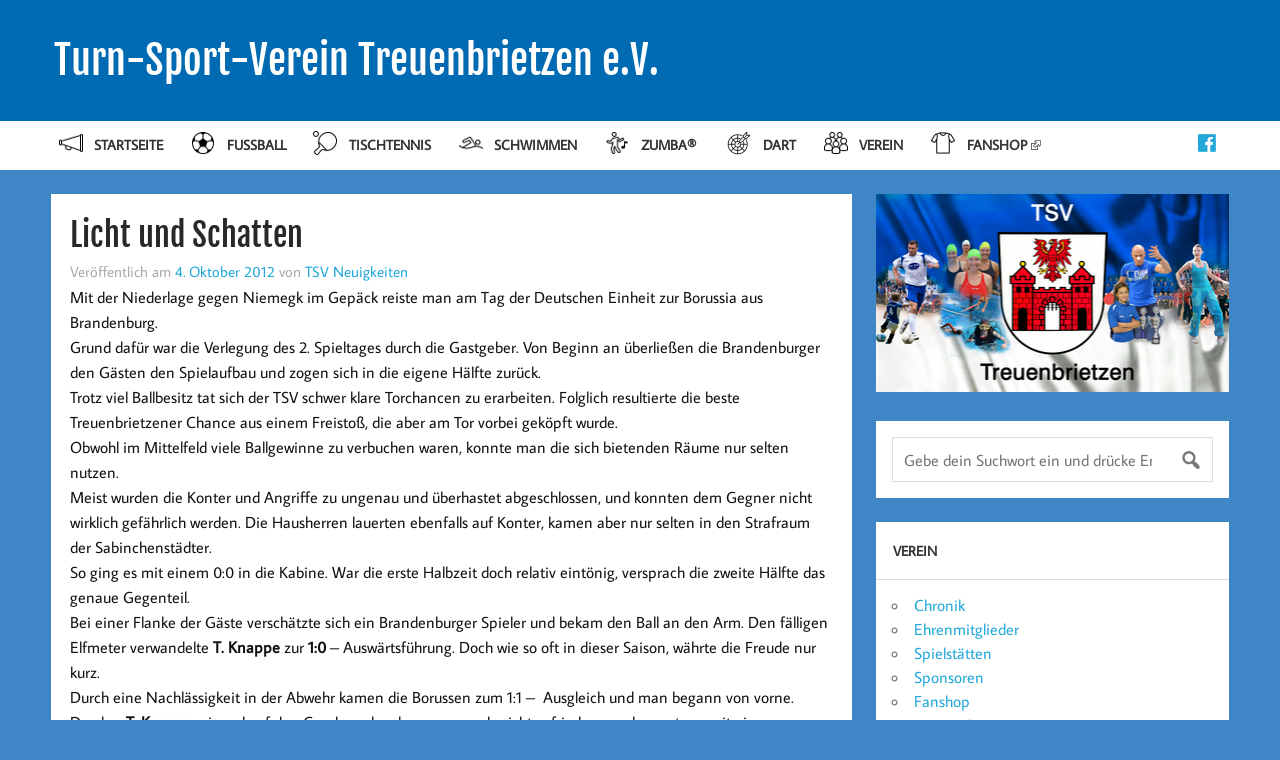

--- FILE ---
content_type: text/html; charset=UTF-8
request_url: https://tsv-treuenbrietzen.de/2012/10/04/licht-und-schatten-2/
body_size: 13924
content:
<!DOCTYPE html>
<html lang="de">
<head>
    <meta charset="UTF-8" />
    <meta name="viewport" content="width=device-width, initial-scale=1">
    <link rel="profile" href="http://gmpg.org/xfn/11" />
    <link rel="pingback" href="https://tsv-treuenbrietzen.de/xmlrpc.php" />
    <title>Licht und Schatten &#8211; Turn-Sport-Verein Treuenbrietzen e.V.</title>
<meta name='robots' content='max-image-preview:large' />
	<style>img:is([sizes="auto" i], [sizes^="auto," i]) { contain-intrinsic-size: 3000px 1500px }</style>
	<link rel="alternate" type="application/rss+xml" title="Turn-Sport-Verein Treuenbrietzen e.V. &raquo; Feed" href="https://tsv-treuenbrietzen.de/feed/" />
<link rel="alternate" type="application/rss+xml" title="Turn-Sport-Verein Treuenbrietzen e.V. &raquo; Kommentar-Feed" href="https://tsv-treuenbrietzen.de/comments/feed/" />
<link rel="alternate" type="application/rss+xml" title="Turn-Sport-Verein Treuenbrietzen e.V. &raquo; Licht und Schatten-Kommentar-Feed" href="https://tsv-treuenbrietzen.de/2012/10/04/licht-und-schatten-2/feed/" />
<script type="text/javascript">
/* <![CDATA[ */
window._wpemojiSettings = {"baseUrl":"https:\/\/tsv-treuenbrietzen.de\/wp-content\/plugins\/roanapur-tweaks\/assets\/png\/","ext":".png","svgUrl":"https:\/\/tsv-treuenbrietzen.de\/wp-content\/plugins\/roanapur-tweaks\/assets\/svg\/","svgExt":".svg","source":{"concatemoji":"https:\/\/tsv-treuenbrietzen.de\/wp-includes\/js\/wp-emoji-release.min.js"}};
/*! This file is auto-generated */
!function(s,n){var o,i,e;function c(e){try{var t={supportTests:e,timestamp:(new Date).valueOf()};sessionStorage.setItem(o,JSON.stringify(t))}catch(e){}}function p(e,t,n){e.clearRect(0,0,e.canvas.width,e.canvas.height),e.fillText(t,0,0);var t=new Uint32Array(e.getImageData(0,0,e.canvas.width,e.canvas.height).data),a=(e.clearRect(0,0,e.canvas.width,e.canvas.height),e.fillText(n,0,0),new Uint32Array(e.getImageData(0,0,e.canvas.width,e.canvas.height).data));return t.every(function(e,t){return e===a[t]})}function u(e,t){e.clearRect(0,0,e.canvas.width,e.canvas.height),e.fillText(t,0,0);for(var n=e.getImageData(16,16,1,1),a=0;a<n.data.length;a++)if(0!==n.data[a])return!1;return!0}function f(e,t,n,a){switch(t){case"flag":return n(e,"\ud83c\udff3\ufe0f\u200d\u26a7\ufe0f","\ud83c\udff3\ufe0f\u200b\u26a7\ufe0f")?!1:!n(e,"\ud83c\udde8\ud83c\uddf6","\ud83c\udde8\u200b\ud83c\uddf6")&&!n(e,"\ud83c\udff4\udb40\udc67\udb40\udc62\udb40\udc65\udb40\udc6e\udb40\udc67\udb40\udc7f","\ud83c\udff4\u200b\udb40\udc67\u200b\udb40\udc62\u200b\udb40\udc65\u200b\udb40\udc6e\u200b\udb40\udc67\u200b\udb40\udc7f");case"emoji":return!a(e,"\ud83e\udedf")}return!1}function g(e,t,n,a){var r="undefined"!=typeof WorkerGlobalScope&&self instanceof WorkerGlobalScope?new OffscreenCanvas(300,150):s.createElement("canvas"),o=r.getContext("2d",{willReadFrequently:!0}),i=(o.textBaseline="top",o.font="600 32px Arial",{});return e.forEach(function(e){i[e]=t(o,e,n,a)}),i}function t(e){var t=s.createElement("script");t.src=e,t.defer=!0,s.head.appendChild(t)}"undefined"!=typeof Promise&&(o="wpEmojiSettingsSupports",i=["flag","emoji"],n.supports={everything:!0,everythingExceptFlag:!0},e=new Promise(function(e){s.addEventListener("DOMContentLoaded",e,{once:!0})}),new Promise(function(t){var n=function(){try{var e=JSON.parse(sessionStorage.getItem(o));if("object"==typeof e&&"number"==typeof e.timestamp&&(new Date).valueOf()<e.timestamp+604800&&"object"==typeof e.supportTests)return e.supportTests}catch(e){}return null}();if(!n){if("undefined"!=typeof Worker&&"undefined"!=typeof OffscreenCanvas&&"undefined"!=typeof URL&&URL.createObjectURL&&"undefined"!=typeof Blob)try{var e="postMessage("+g.toString()+"("+[JSON.stringify(i),f.toString(),p.toString(),u.toString()].join(",")+"));",a=new Blob([e],{type:"text/javascript"}),r=new Worker(URL.createObjectURL(a),{name:"wpTestEmojiSupports"});return void(r.onmessage=function(e){c(n=e.data),r.terminate(),t(n)})}catch(e){}c(n=g(i,f,p,u))}t(n)}).then(function(e){for(var t in e)n.supports[t]=e[t],n.supports.everything=n.supports.everything&&n.supports[t],"flag"!==t&&(n.supports.everythingExceptFlag=n.supports.everythingExceptFlag&&n.supports[t]);n.supports.everythingExceptFlag=n.supports.everythingExceptFlag&&!n.supports.flag,n.DOMReady=!1,n.readyCallback=function(){n.DOMReady=!0}}).then(function(){return e}).then(function(){var e;n.supports.everything||(n.readyCallback(),(e=n.source||{}).concatemoji?t(e.concatemoji):e.wpemoji&&e.twemoji&&(t(e.twemoji),t(e.wpemoji)))}))}((window,document),window._wpemojiSettings);
/* ]]> */
</script>
<style id='wp-emoji-styles-inline-css' type='text/css'>

	img.wp-smiley, img.emoji {
		display: inline !important;
		border: none !important;
		box-shadow: none !important;
		height: 1em !important;
		width: 1em !important;
		margin: 0 0.07em !important;
		vertical-align: -0.1em !important;
		background: none !important;
		padding: 0 !important;
	}
</style>
<link rel='stylesheet' id='wp-block-library-css' href='https://tsv-treuenbrietzen.de/wp-includes/css/dist/block-library/style.min.css' type='text/css' media='all' />
<style id='classic-theme-styles-inline-css' type='text/css'>
/*! This file is auto-generated */
.wp-block-button__link{color:#fff;background-color:#32373c;border-radius:9999px;box-shadow:none;text-decoration:none;padding:calc(.667em + 2px) calc(1.333em + 2px);font-size:1.125em}.wp-block-file__button{background:#32373c;color:#fff;text-decoration:none}
</style>
<style id='activitypub-extra-fields-style-inline-css' type='text/css'>
.activitypub-extra-fields{display:table;list-style:none;margin:0;padding:0;table-layout:fixed}.activitypub-extra-field{display:table-row;margin-bottom:0}.activitypub-extra-field dt{color:inherit;display:table-cell;font-weight:600;margin-bottom:0;padding-bottom:.5em;padding-right:10px;text-overflow:ellipsis;vertical-align:baseline;white-space:nowrap}.activitypub-extra-field dt:after{content:":"}.activitypub-extra-field dd{color:inherit;display:table-cell;margin-bottom:0;margin-left:0;padding-bottom:.5em;vertical-align:baseline;word-break:break-word}.activitypub-extra-field dd p{margin-bottom:.5em;margin-top:0}.activitypub-extra-field dd p:last-child{margin-bottom:0}.activitypub-extra-field dd a{color:inherit;text-decoration:underline}.activitypub-extra-field dd a:hover{text-decoration:none}.is-style-stacked .activitypub-extra-fields{display:block;table-layout:auto}.is-style-stacked .activitypub-extra-field{display:block;margin-bottom:1em}.is-style-stacked .activitypub-extra-field:last-child{margin-bottom:0}.is-style-stacked .activitypub-extra-field dt{display:block;margin-bottom:.25em;padding-bottom:0;padding-right:0;text-overflow:clip;white-space:normal}.is-style-stacked .activitypub-extra-field dt:after{content:none}.is-style-stacked .activitypub-extra-field dd{display:block;padding-bottom:0}.is-style-cards .activitypub-extra-fields{display:block;table-layout:auto}.is-style-cards .activitypub-extra-field{background:var(--wp--preset--color--base,#fff);border:1px solid var(--wp--preset--color--contrast-2,#ddd);border-radius:8px;box-shadow:0 1px 3px rgba(0,0,0,.05);display:block;margin-bottom:1em;padding:1em}.is-style-cards .activitypub-extra-field:last-child{margin-bottom:0}.is-style-cards .activitypub-extra-field dt{color:currentcolor;display:block;font-size:.9em;letter-spacing:.5px;margin-bottom:.5em;padding-bottom:0;padding-right:0;text-transform:uppercase;white-space:normal}.is-style-cards .activitypub-extra-field dt:after{content:none}.is-style-cards .activitypub-extra-field dd{display:block;font-size:1em;padding-bottom:0}.is-style-cards.has-background{background:transparent!important}.activitypub-extra-fields-block-wrapper.has-background .activitypub-extra-fields,.activitypub-extra-fields-block-wrapper.has-border .activitypub-extra-fields,.activitypub-extra-fields-block-wrapper.is-style-stacked.has-background .activitypub-extra-fields,.activitypub-extra-fields-block-wrapper.is-style-stacked.has-border .activitypub-extra-fields,.is-style-cards.has-background .activitypub-extra-fields{padding:1rem}.activitypub-extra-fields-block-wrapper.is-style-cards.has-background .activitypub-extra-fields,.activitypub-extra-fields-block-wrapper.is-style-cards.has-border .activitypub-extra-fields{padding:0}

</style>
<link rel='stylesheet' id='activitypub-follow-me-style-css' href='https://tsv-treuenbrietzen.de/wp-content/plugins/activitypub/build/follow-me/style-index.css' type='text/css' media='all' />
<style id='activitypub-followers-style-inline-css' type='text/css'>
button{border:none}.wp-block-activitypub-followers{font-family:-apple-system,BlinkMacSystemFont,Segoe UI,Roboto,Oxygen-Sans,Ubuntu,Cantarell,Helvetica Neue,sans-serif;margin:16px 0}.wp-block-activitypub-followers .wp-block-heading{border-bottom:1px solid;margin:0 0 16px;padding:0 0 8px}.wp-block-activitypub-followers .followers-pagination,.wp-block-activitypub-followers .wp-block-heading{border-color:var(--wp--preset--color--foreground,var(--wp--preset--color--primary,#e0e0e0))}.wp-block-activitypub-followers .followers-container{position:relative}.wp-block-activitypub-followers .followers-container .followers-list{list-style:none;margin:0;padding:0}.wp-block-activitypub-followers .followers-container .follower-item{margin:0 0 8px}.wp-block-activitypub-followers .followers-container .follower-item:last-child{margin-bottom:0}.wp-block-activitypub-followers .followers-container .follower-link{align-items:center;border:none;border-radius:8px;box-shadow:none;display:flex;padding:8px;transition:background-color .2s ease}.wp-block-activitypub-followers .followers-container .external-link-icon{height:16px;margin-left:8px;opacity:0;transition:opacity .2s ease;width:16px}.wp-block-activitypub-followers .followers-container .follower-link:focus,.wp-block-activitypub-followers .followers-container .follower-link:hover{background-color:var(--wp--preset--color--subtle-background,var(--wp--preset--color--accent-2,var(--wp--preset--color--tertiary,var(--wp--preset--color--secondary,#f0f0f0))));box-shadow:none;outline:none}.wp-block-activitypub-followers .followers-container .follower-link:focus .external-link-icon,.wp-block-activitypub-followers .followers-container .follower-link:hover .external-link-icon{opacity:1}.wp-block-activitypub-followers .followers-container .follower-avatar{border:1px solid #e0e0e0;border-radius:50%;height:48px;margin-right:16px;-o-object-fit:cover;object-fit:cover;width:48px}.wp-block-activitypub-followers .followers-container .follower-info{display:flex;flex:1;flex-direction:column;line-height:1.3;overflow:hidden}.wp-block-activitypub-followers .followers-container .follower-name{font-weight:600;margin-bottom:2px;overflow:hidden;text-overflow:ellipsis;white-space:nowrap}.wp-block-activitypub-followers .followers-container .follower-username{color:var(--wp--preset--color--very-dark-gray,#666);font-size:90%;overflow:hidden;text-overflow:ellipsis;white-space:nowrap}.wp-block-activitypub-followers .followers-container .followers-pagination{align-items:center;border-top-style:solid;border-top-width:1px;display:grid;grid-template-columns:1fr auto 1fr;margin-top:16px;padding-top:8px!important}.wp-block-activitypub-followers .followers-container .followers-pagination .pagination-info{color:var(--wp--preset--color--very-dark-gray,#666);font-size:90%;justify-self:center}.wp-block-activitypub-followers .followers-container .followers-pagination .pagination-next,.wp-block-activitypub-followers .followers-container .followers-pagination .pagination-previous{border:none;box-shadow:none;cursor:pointer;display:inline-block;font-size:90%;min-width:60px;padding:8px 0}.wp-block-activitypub-followers .followers-container .followers-pagination .pagination-next[hidden],.wp-block-activitypub-followers .followers-container .followers-pagination .pagination-previous[hidden]{display:none!important}.wp-block-activitypub-followers .followers-container .followers-pagination .pagination-next[aria-disabled=true],.wp-block-activitypub-followers .followers-container .followers-pagination .pagination-previous[aria-disabled=true]{cursor:not-allowed;opacity:.3;pointer-events:none;text-decoration:none}.wp-block-activitypub-followers .followers-container .followers-pagination .pagination-previous{justify-self:start;padding-right:8px}.wp-block-activitypub-followers .followers-container .followers-pagination .pagination-previous:before{content:"←"}.wp-block-activitypub-followers .followers-container .followers-pagination .pagination-next{justify-self:end;padding-left:8px;text-align:right}.wp-block-activitypub-followers .followers-container .followers-pagination .pagination-next:after{content:"→"}@media(max-width:480px){.wp-block-activitypub-followers .followers-container .followers-pagination{grid-template-columns:1fr 1fr}.wp-block-activitypub-followers .followers-container .followers-pagination .pagination-info{display:none}.wp-block-activitypub-followers .followers-container .followers-pagination .pagination-next,.wp-block-activitypub-followers .followers-container .followers-pagination .pagination-previous{align-items:center;font-size:100%;min-height:44px}}.wp-block-activitypub-followers .followers-container .followers-loading{align-items:center;background-color:hsla(0,0%,100%,.5);border-radius:8px;bottom:0;display:flex;justify-content:center;left:0;position:absolute;right:0;top:0}.wp-block-activitypub-followers .followers-container .followers-loading[aria-hidden=true]{display:none}.wp-block-activitypub-followers .followers-container .loading-spinner{animation:spin 1s ease-in-out infinite;border:3px solid color-mix(in srgb,var(--wp--preset--color--primary,#0073aa) 30%,transparent);border-radius:50%;border-top-color:var(--wp--preset--color--primary,#0073aa);height:40px;width:40px}@keyframes spin{to{transform:rotate(1turn)}}.wp-block-activitypub-followers.is-style-card:not(.block-editor-block-list__block){background-color:var(--wp--preset--color--white,#fff);border-radius:8px;box-shadow:0 2px 8px rgba(0,0,0,.1);box-sizing:border-box;padding:24px}@media(max-width:480px){.wp-block-activitypub-followers.is-style-card:not(.block-editor-block-list__block){margin-left:-12px;margin-right:-12px}}.wp-block-activitypub-followers.is-style-card:not(.block-editor-block-list__block) .wp-block-heading{border-bottom:none;margin-bottom:16px;text-align:center}.wp-block-activitypub-followers.is-style-card:not(.block-editor-block-list__block) .follower-link{border:1px solid #e0e0e0;margin-bottom:8px}.wp-block-activitypub-followers.is-style-card:not(.block-editor-block-list__block) .follower-link:focus,.wp-block-activitypub-followers.is-style-card:not(.block-editor-block-list__block) .follower-link:hover{border-color:#c7c7c7}.wp-block-activitypub-followers.is-style-card:not(.block-editor-block-list__block) .followers-pagination{border:none;padding-bottom:0!important}.wp-block-activitypub-followers.is-style-compact .follower-link{padding:4px}.wp-block-activitypub-followers.is-style-compact .follower-avatar{height:36px;margin-right:8px;width:36px}.wp-block-activitypub-followers.is-style-compact .follower-name{font-size:90%}.wp-block-activitypub-followers.is-style-compact .follower-username{font-size:80%}.wp-block-activitypub-followers.is-style-compact .followers-pagination{margin-top:8px;padding-top:4px}.wp-block-activitypub-followers.is-style-compact .followers-pagination .pagination-next,.wp-block-activitypub-followers.is-style-compact .followers-pagination .pagination-previous{font-size:80%;padding-bottom:4px;padding-top:4px}@media(max-width:480px){.wp-block-activitypub-followers.is-style-compact .followers-pagination .pagination-next,.wp-block-activitypub-followers.is-style-compact .followers-pagination .pagination-previous{font-size:100%}}.wp-block-activitypub-followers.is-style-compact .followers-pagination .pagination-info{font-size:80%}

</style>
<style id='activitypub-reactions-style-inline-css' type='text/css'>
body.modal-open{overflow:hidden}.activitypub-modal__overlay{align-items:center;background-color:rgba(0,0,0,.5);bottom:0;color:initial;display:flex;justify-content:center;left:0;padding:1rem;position:fixed;right:0;top:0;z-index:100000}.activitypub-modal__overlay.compact{align-items:flex-start;background-color:transparent;bottom:auto;justify-content:flex-start;left:auto;padding:0;position:absolute;right:auto;top:auto;z-index:100}.activitypub-modal__overlay[hidden]{display:none}.activitypub-modal__frame{animation:activitypub-modal-appear .2s ease-out;background-color:var(--wp--preset--color--white,#fff);border-radius:8px;box-shadow:0 5px 15px rgba(0,0,0,.3);display:flex;flex-direction:column;max-height:calc(100vh - 2rem);max-width:660px;overflow:hidden;width:100%}.compact .activitypub-modal__frame{box-shadow:0 2px 8px rgba(0,0,0,.1);max-height:300px;max-width:-moz-min-content;max-width:min-content;min-width:250px;width:auto}.activitypub-modal__header{align-items:center;border-bottom:1px solid var(--wp--preset--color--light-gray,#f0f0f0);display:flex;flex-shrink:0;justify-content:space-between;padding:2rem 2rem 1.5rem}.compact .activitypub-modal__header{display:none}.activitypub-modal__header .activitypub-modal__close{align-items:center;border:none;cursor:pointer;display:flex;justify-content:center;padding:.5rem;width:auto}.activitypub-modal__header .activitypub-modal__close:active{border:none;padding:.5rem}.activitypub-modal__title{font-size:130%;font-weight:600;line-height:1.4;margin:0!important}.activitypub-modal__content{overflow-y:auto}@keyframes activitypub-modal-appear{0%{opacity:0;transform:translateY(20px)}to{opacity:1;transform:translateY(0)}}.wp-block-activitypub-reactions{margin-bottom:2rem;margin-top:2rem;position:relative}.wp-block-activitypub-reactions.has-background,.wp-block-activitypub-reactions.has-border{box-sizing:border-box;padding:2rem}.wp-block-activitypub-reactions .activitypub-reactions{display:flex;flex-direction:column;flex-wrap:wrap}.wp-block-activitypub-reactions .reaction-group{align-items:center;display:flex;gap:.75rem;justify-content:flex-start;margin:.5em 0;position:relative;width:100%}@media(max-width:782px){.wp-block-activitypub-reactions .reaction-group:has(.reaction-avatars:not(:empty)){justify-content:space-between}}.wp-block-activitypub-reactions .reaction-group .reaction-avatars{align-items:center;display:flex;flex-direction:row;list-style:none;margin:0!important;padding:0}.wp-block-activitypub-reactions .reaction-group .reaction-avatars li{margin:0 -10px 0 0;padding:0;transition:transform .2s ease}.wp-block-activitypub-reactions .reaction-group .reaction-avatars li:not([hidden]):not(:has(~li:not([hidden]))){margin-right:0}.wp-block-activitypub-reactions .reaction-group .reaction-avatars li:hover{transform:translateY(-2px);z-index:2}.wp-block-activitypub-reactions .reaction-group .reaction-avatars li a{border-radius:50%;box-shadow:none;display:block;line-height:1;text-decoration:none}.wp-block-activitypub-reactions .reaction-group .reaction-avatar{max-height:32px;max-width:32px;overflow:hidden;-moz-force-broken-image-icon:1;border:.5px solid var(--wp--preset--color--contrast,hsla(0,0%,100%,.8));border-radius:50%;box-shadow:0 0 0 .5px hsla(0,0%,100%,.8),0 1px 3px rgba(0,0,0,.2);transition:transform .6s cubic-bezier(.34,1.56,.64,1);will-change:transform}.wp-block-activitypub-reactions .reaction-group .reaction-avatar:focus-visible,.wp-block-activitypub-reactions .reaction-group .reaction-avatar:hover{position:relative;transform:translateY(-5px);z-index:1}.wp-block-activitypub-reactions .reaction-group .reaction-label{align-items:center;background:none;border:none;border-radius:4px;color:currentcolor;display:flex;flex:0 0 auto;font-size:var(--wp--preset--font-size--small,.875rem);gap:.25rem;padding:.25rem .5rem;text-decoration:none;transition:background-color .2s ease;white-space:nowrap}.wp-block-activitypub-reactions .reaction-group .reaction-label:hover{background-color:rgba(0,0,0,.05);color:currentcolor}.wp-block-activitypub-reactions .reaction-group .reaction-label:focus:not(:disabled){box-shadow:none;outline:1px solid currentcolor;outline-offset:2px}.reactions-list{list-style:none;margin:0!important;padding:.5rem}.components-popover__content>.reactions-list{padding:0}.reactions-list .reaction-item{margin:0 0 .5rem}.reactions-list .reaction-item:last-child{margin-bottom:0}.reactions-list .reaction-item a{align-items:center;border-radius:4px;box-shadow:none;color:inherit;display:flex;gap:.75rem;padding:.5rem;text-decoration:none;transition:background-color .2s ease}.reactions-list .reaction-item a:hover{background-color:rgba(0,0,0,.03)}.reactions-list .reaction-item img{border:1px solid var(--wp--preset--color--light-gray,#f0f0f0);border-radius:50%;box-shadow:none;height:36px;width:36px}.reactions-list .reaction-item .reaction-name{font-size:var(--wp--preset--font-size--small,.875rem)}.activitypub-popover .components-popover__content{box-shadow:0 2px 8px rgba(0,0,0,.1);max-height:300px;max-width:-moz-min-content;max-width:min-content;min-width:250px;padding:.5rem;width:auto}.wp-block-activitypub-reactions.is-style-compact .wp-block-heading{margin-bottom:.5em}.wp-block-activitypub-reactions.is-style-compact .activitypub-reactions{display:inline-flex;flex-direction:row;flex-wrap:wrap;gap:.5em}.wp-block-activitypub-reactions.is-style-compact .reaction-group{display:inline-flex;margin:0;width:auto}

</style>
<style id='activitypub-reply-style-inline-css' type='text/css'>
.activitypub-embed-container{min-height:100px;pointer-events:none;position:relative;-webkit-user-select:none;-moz-user-select:none;user-select:none}.activitypub-embed-loading{align-items:center;display:flex;justify-content:center}.activitypub-embed-container .wp-block-embed{pointer-events:none!important}.activitypub-embed-preview,.activitypub-embed-preview iframe{pointer-events:none}.activitypub-reply-display{margin:1em 0}.activitypub-reply-display p{margin:0}.activitypub-reply-display a{color:#2271b1;text-decoration:none}.activitypub-reply-display a:hover{color:#135e96;text-decoration:underline}.activitypub-embed{background:#fff;border:1px solid #e6e6e6;border-radius:12px;font-family:-apple-system,BlinkMacSystemFont,Segoe UI,Roboto,Helvetica,Arial,sans-serif;max-width:100%;padding:0}.activitypub-reply-block .activitypub-embed{margin:1em 0}.activitypub-embed-header{align-items:center;display:flex;gap:10px;padding:15px}.activitypub-embed-header img{border-radius:50%;height:48px;width:48px}.activitypub-embed-header-text{flex-grow:1}.activitypub-embed-header-text h2{color:#000;font-size:15px;font-weight:600;margin:0;padding:0}.activitypub-embed-header-text .ap-account{color:#687684;font-size:14px;text-decoration:none}.activitypub-embed-content{padding:0 15px 15px}.activitypub-embed-content .ap-title{color:#000;font-size:23px;font-weight:600;margin:0 0 10px;padding:0}.activitypub-embed-content .ap-subtitle{color:#000;font-size:15px;margin:0 0 15px}.activitypub-embed-content .ap-preview{border:1px solid #e6e6e6;border-radius:8px;box-sizing:border-box;display:grid;gap:2px;grid-template-columns:1fr 1fr;grid-template-rows:1fr 1fr;margin:1em 0 0;min-height:64px;overflow:hidden;position:relative;width:100%}.activitypub-embed-content .ap-preview img{border:0;box-sizing:border-box;display:block;height:100%;-o-object-fit:cover;object-fit:cover;overflow:hidden;position:relative;width:100%}.activitypub-embed-content .ap-preview audio,.activitypub-embed-content .ap-preview video{display:block;grid-column:1/span 2;max-width:100%}.activitypub-embed-content .ap-preview audio{width:100%}.activitypub-embed-content .ap-preview.layout-1{grid-template-columns:1fr;grid-template-rows:1fr}.activitypub-embed-content .ap-preview.layout-2{aspect-ratio:auto;grid-template-rows:1fr;height:auto}.activitypub-embed-content .ap-preview.layout-3>img:first-child{grid-row:span 2}.activitypub-embed-content .ap-preview-text{padding:15px}.activitypub-embed-meta{border-top:1px solid #e6e6e6;color:#687684;display:flex;font-size:13px;gap:15px;padding:15px}.activitypub-embed-meta .ap-stat{align-items:center;display:flex;gap:5px}@media only screen and (max-width:399px){.activitypub-embed-meta span.ap-stat{display:none!important}}.activitypub-embed-meta a.ap-stat{color:inherit;text-decoration:none}.activitypub-embed-meta strong{color:#000;font-weight:600}.activitypub-embed-meta .ap-stat-label{color:#687684}.wp-block-activitypub-reply .components-spinner{height:12px;margin-bottom:0;margin-top:0;width:12px}

</style>
<style id='global-styles-inline-css' type='text/css'>
:root{--wp--preset--aspect-ratio--square: 1;--wp--preset--aspect-ratio--4-3: 4/3;--wp--preset--aspect-ratio--3-4: 3/4;--wp--preset--aspect-ratio--3-2: 3/2;--wp--preset--aspect-ratio--2-3: 2/3;--wp--preset--aspect-ratio--16-9: 16/9;--wp--preset--aspect-ratio--9-16: 9/16;--wp--preset--color--black: #000000;--wp--preset--color--cyan-bluish-gray: #abb8c3;--wp--preset--color--white: #ffffff;--wp--preset--color--pale-pink: #f78da7;--wp--preset--color--vivid-red: #cf2e2e;--wp--preset--color--luminous-vivid-orange: #ff6900;--wp--preset--color--luminous-vivid-amber: #fcb900;--wp--preset--color--light-green-cyan: #7bdcb5;--wp--preset--color--vivid-green-cyan: #00d084;--wp--preset--color--pale-cyan-blue: #8ed1fc;--wp--preset--color--vivid-cyan-blue: #0693e3;--wp--preset--color--vivid-purple: #9b51e0;--wp--preset--gradient--vivid-cyan-blue-to-vivid-purple: linear-gradient(135deg,rgba(6,147,227,1) 0%,rgb(155,81,224) 100%);--wp--preset--gradient--light-green-cyan-to-vivid-green-cyan: linear-gradient(135deg,rgb(122,220,180) 0%,rgb(0,208,130) 100%);--wp--preset--gradient--luminous-vivid-amber-to-luminous-vivid-orange: linear-gradient(135deg,rgba(252,185,0,1) 0%,rgba(255,105,0,1) 100%);--wp--preset--gradient--luminous-vivid-orange-to-vivid-red: linear-gradient(135deg,rgba(255,105,0,1) 0%,rgb(207,46,46) 100%);--wp--preset--gradient--very-light-gray-to-cyan-bluish-gray: linear-gradient(135deg,rgb(238,238,238) 0%,rgb(169,184,195) 100%);--wp--preset--gradient--cool-to-warm-spectrum: linear-gradient(135deg,rgb(74,234,220) 0%,rgb(151,120,209) 20%,rgb(207,42,186) 40%,rgb(238,44,130) 60%,rgb(251,105,98) 80%,rgb(254,248,76) 100%);--wp--preset--gradient--blush-light-purple: linear-gradient(135deg,rgb(255,206,236) 0%,rgb(152,150,240) 100%);--wp--preset--gradient--blush-bordeaux: linear-gradient(135deg,rgb(254,205,165) 0%,rgb(254,45,45) 50%,rgb(107,0,62) 100%);--wp--preset--gradient--luminous-dusk: linear-gradient(135deg,rgb(255,203,112) 0%,rgb(199,81,192) 50%,rgb(65,88,208) 100%);--wp--preset--gradient--pale-ocean: linear-gradient(135deg,rgb(255,245,203) 0%,rgb(182,227,212) 50%,rgb(51,167,181) 100%);--wp--preset--gradient--electric-grass: linear-gradient(135deg,rgb(202,248,128) 0%,rgb(113,206,126) 100%);--wp--preset--gradient--midnight: linear-gradient(135deg,rgb(2,3,129) 0%,rgb(40,116,252) 100%);--wp--preset--font-size--small: 13px;--wp--preset--font-size--medium: 20px;--wp--preset--font-size--large: 36px;--wp--preset--font-size--x-large: 42px;--wp--preset--spacing--20: 0.44rem;--wp--preset--spacing--30: 0.67rem;--wp--preset--spacing--40: 1rem;--wp--preset--spacing--50: 1.5rem;--wp--preset--spacing--60: 2.25rem;--wp--preset--spacing--70: 3.38rem;--wp--preset--spacing--80: 5.06rem;--wp--preset--shadow--natural: 6px 6px 9px rgba(0, 0, 0, 0.2);--wp--preset--shadow--deep: 12px 12px 50px rgba(0, 0, 0, 0.4);--wp--preset--shadow--sharp: 6px 6px 0px rgba(0, 0, 0, 0.2);--wp--preset--shadow--outlined: 6px 6px 0px -3px rgba(255, 255, 255, 1), 6px 6px rgba(0, 0, 0, 1);--wp--preset--shadow--crisp: 6px 6px 0px rgba(0, 0, 0, 1);}:where(.is-layout-flex){gap: 0.5em;}:where(.is-layout-grid){gap: 0.5em;}body .is-layout-flex{display: flex;}.is-layout-flex{flex-wrap: wrap;align-items: center;}.is-layout-flex > :is(*, div){margin: 0;}body .is-layout-grid{display: grid;}.is-layout-grid > :is(*, div){margin: 0;}:where(.wp-block-columns.is-layout-flex){gap: 2em;}:where(.wp-block-columns.is-layout-grid){gap: 2em;}:where(.wp-block-post-template.is-layout-flex){gap: 1.25em;}:where(.wp-block-post-template.is-layout-grid){gap: 1.25em;}.has-black-color{color: var(--wp--preset--color--black) !important;}.has-cyan-bluish-gray-color{color: var(--wp--preset--color--cyan-bluish-gray) !important;}.has-white-color{color: var(--wp--preset--color--white) !important;}.has-pale-pink-color{color: var(--wp--preset--color--pale-pink) !important;}.has-vivid-red-color{color: var(--wp--preset--color--vivid-red) !important;}.has-luminous-vivid-orange-color{color: var(--wp--preset--color--luminous-vivid-orange) !important;}.has-luminous-vivid-amber-color{color: var(--wp--preset--color--luminous-vivid-amber) !important;}.has-light-green-cyan-color{color: var(--wp--preset--color--light-green-cyan) !important;}.has-vivid-green-cyan-color{color: var(--wp--preset--color--vivid-green-cyan) !important;}.has-pale-cyan-blue-color{color: var(--wp--preset--color--pale-cyan-blue) !important;}.has-vivid-cyan-blue-color{color: var(--wp--preset--color--vivid-cyan-blue) !important;}.has-vivid-purple-color{color: var(--wp--preset--color--vivid-purple) !important;}.has-black-background-color{background-color: var(--wp--preset--color--black) !important;}.has-cyan-bluish-gray-background-color{background-color: var(--wp--preset--color--cyan-bluish-gray) !important;}.has-white-background-color{background-color: var(--wp--preset--color--white) !important;}.has-pale-pink-background-color{background-color: var(--wp--preset--color--pale-pink) !important;}.has-vivid-red-background-color{background-color: var(--wp--preset--color--vivid-red) !important;}.has-luminous-vivid-orange-background-color{background-color: var(--wp--preset--color--luminous-vivid-orange) !important;}.has-luminous-vivid-amber-background-color{background-color: var(--wp--preset--color--luminous-vivid-amber) !important;}.has-light-green-cyan-background-color{background-color: var(--wp--preset--color--light-green-cyan) !important;}.has-vivid-green-cyan-background-color{background-color: var(--wp--preset--color--vivid-green-cyan) !important;}.has-pale-cyan-blue-background-color{background-color: var(--wp--preset--color--pale-cyan-blue) !important;}.has-vivid-cyan-blue-background-color{background-color: var(--wp--preset--color--vivid-cyan-blue) !important;}.has-vivid-purple-background-color{background-color: var(--wp--preset--color--vivid-purple) !important;}.has-black-border-color{border-color: var(--wp--preset--color--black) !important;}.has-cyan-bluish-gray-border-color{border-color: var(--wp--preset--color--cyan-bluish-gray) !important;}.has-white-border-color{border-color: var(--wp--preset--color--white) !important;}.has-pale-pink-border-color{border-color: var(--wp--preset--color--pale-pink) !important;}.has-vivid-red-border-color{border-color: var(--wp--preset--color--vivid-red) !important;}.has-luminous-vivid-orange-border-color{border-color: var(--wp--preset--color--luminous-vivid-orange) !important;}.has-luminous-vivid-amber-border-color{border-color: var(--wp--preset--color--luminous-vivid-amber) !important;}.has-light-green-cyan-border-color{border-color: var(--wp--preset--color--light-green-cyan) !important;}.has-vivid-green-cyan-border-color{border-color: var(--wp--preset--color--vivid-green-cyan) !important;}.has-pale-cyan-blue-border-color{border-color: var(--wp--preset--color--pale-cyan-blue) !important;}.has-vivid-cyan-blue-border-color{border-color: var(--wp--preset--color--vivid-cyan-blue) !important;}.has-vivid-purple-border-color{border-color: var(--wp--preset--color--vivid-purple) !important;}.has-vivid-cyan-blue-to-vivid-purple-gradient-background{background: var(--wp--preset--gradient--vivid-cyan-blue-to-vivid-purple) !important;}.has-light-green-cyan-to-vivid-green-cyan-gradient-background{background: var(--wp--preset--gradient--light-green-cyan-to-vivid-green-cyan) !important;}.has-luminous-vivid-amber-to-luminous-vivid-orange-gradient-background{background: var(--wp--preset--gradient--luminous-vivid-amber-to-luminous-vivid-orange) !important;}.has-luminous-vivid-orange-to-vivid-red-gradient-background{background: var(--wp--preset--gradient--luminous-vivid-orange-to-vivid-red) !important;}.has-very-light-gray-to-cyan-bluish-gray-gradient-background{background: var(--wp--preset--gradient--very-light-gray-to-cyan-bluish-gray) !important;}.has-cool-to-warm-spectrum-gradient-background{background: var(--wp--preset--gradient--cool-to-warm-spectrum) !important;}.has-blush-light-purple-gradient-background{background: var(--wp--preset--gradient--blush-light-purple) !important;}.has-blush-bordeaux-gradient-background{background: var(--wp--preset--gradient--blush-bordeaux) !important;}.has-luminous-dusk-gradient-background{background: var(--wp--preset--gradient--luminous-dusk) !important;}.has-pale-ocean-gradient-background{background: var(--wp--preset--gradient--pale-ocean) !important;}.has-electric-grass-gradient-background{background: var(--wp--preset--gradient--electric-grass) !important;}.has-midnight-gradient-background{background: var(--wp--preset--gradient--midnight) !important;}.has-small-font-size{font-size: var(--wp--preset--font-size--small) !important;}.has-medium-font-size{font-size: var(--wp--preset--font-size--medium) !important;}.has-large-font-size{font-size: var(--wp--preset--font-size--large) !important;}.has-x-large-font-size{font-size: var(--wp--preset--font-size--x-large) !important;}
:where(.wp-block-post-template.is-layout-flex){gap: 1.25em;}:where(.wp-block-post-template.is-layout-grid){gap: 1.25em;}
:where(.wp-block-columns.is-layout-flex){gap: 2em;}:where(.wp-block-columns.is-layout-grid){gap: 2em;}
:root :where(.wp-block-pullquote){font-size: 1.5em;line-height: 1.6;}
</style>
<link rel='stylesheet' id='contact-form-7-css' href='https://tsv-treuenbrietzen.de/wp-content/plugins/contact-form-7/includes/css/styles.css' type='text/css' media='all' />
<link rel='stylesheet' id='torro-frontend-css' href='https://tsv-treuenbrietzen.de/wp-content/plugins/torro-forms/assets/dist/css/frontend.min.css' type='text/css' media='all' />
<link rel='stylesheet' id='tsv-stylesheet-css' href='https://tsv-treuenbrietzen.de/wp-content/themes/tsv_neu/style.css' type='text/css' media='all' />
<link rel='stylesheet' id='dashicons-css' href='https://tsv-treuenbrietzen.de/wp-includes/css/dashicons.min.css' type='text/css' media='all' />
<script type="text/javascript" src="https://tsv-treuenbrietzen.de/wp-includes/js/jquery/jquery.min.js" id="jquery-core-js"></script>
<script type="text/javascript" src="https://tsv-treuenbrietzen.de/wp-includes/js/jquery/jquery-migrate.min.js" id="jquery-migrate-js"></script>
<script type="text/javascript" src="https://tsv-treuenbrietzen.de/wp-content/themes/tsv_neu/js/navigation.js" id="tsv-jquery-navigation-js"></script>
<link rel="https://api.w.org/" href="https://tsv-treuenbrietzen.de/wp-json/" /><link rel="alternate" title="JSON" type="application/json" href="https://tsv-treuenbrietzen.de/wp-json/wp/v2/posts/5007" /><link rel="EditURI" type="application/rsd+xml" title="RSD" href="https://tsv-treuenbrietzen.de/xmlrpc.php?rsd" />
<meta name="generator" content="WordPress 6.8.3" />
<link rel="canonical" href="https://tsv-treuenbrietzen.de/2012/10/04/licht-und-schatten-2/" />
<link rel='shortlink' href='https://tsv-treuenbrietzen.de/?p=5007' />
<link rel="alternate" title="oEmbed (JSON)" type="application/json+oembed" href="https://tsv-treuenbrietzen.de/wp-json/oembed/1.0/embed?url=https%3A%2F%2Ftsv-treuenbrietzen.de%2F2012%2F10%2F04%2Flicht-und-schatten-2%2F" />
<link rel="alternate" title="oEmbed (XML)" type="text/xml+oembed" href="https://tsv-treuenbrietzen.de/wp-json/oembed/1.0/embed?url=https%3A%2F%2Ftsv-treuenbrietzen.de%2F2012%2F10%2F04%2Flicht-und-schatten-2%2F&#038;format=xml" />
<meta property="fediverse:creator" name="fediverse:creator" content="news@tsv-treuenbrietzen.de" />
<meta property="og:site_name" name="og:site_name" content="Turn-Sport-Verein Treuenbrietzen e.V." />
<meta property="og:locale" name="og:locale" content="de_DE" />
<meta property="og:title" name="og:title" content="Licht und Schatten" />
<meta property="og:type" name="og:type" content="article" />
<meta property="og:url" name="og:url" content="https://tsv-treuenbrietzen.de/2012/10/04/licht-und-schatten-2/" />
<meta property="og:description" name="og:description" content="Mit der Niederlage gegen Niemegk im Gep&auml;ck reiste man am Tag der Deutschen Einheit zur Borussia aus Brandenburg. Grund daf&uuml;r war die Verlegung des 2. [...]" />

<link rel="alternate" title="ActivityPub (JSON)" type="application/activity+json" href="https://tsv-treuenbrietzen.de/?p=5007" />
<link rel="icon" href="https://tsv-treuenbrietzen.de/wp-content/uploads/2017/04/cropped-logo-32x32.jpg" sizes="32x32" />
<link rel="icon" href="https://tsv-treuenbrietzen.de/wp-content/uploads/2017/04/cropped-logo-192x192.jpg" sizes="192x192" />
<link rel="apple-touch-icon" href="https://tsv-treuenbrietzen.de/wp-content/uploads/2017/04/cropped-logo-180x180.jpg" />
<meta name="msapplication-TileImage" content="https://tsv-treuenbrietzen.de/wp-content/uploads/2017/04/cropped-logo-270x270.jpg" />
		<style type="text/css" id="wp-custom-css">
			/* dart */
.main-navigation-menu li:nth-child(6) a {
    background-image: url('/wp-content/themes/tsv_neu/images/icons/icons8-dart.png');
}

/* shop */
.main-navigation-menu li:nth-child(7) a {
    background-image: url('/wp-content/themes/tsv_neu/images/icons/icons8-user-groups.png');
}

.main-navigation-menu li:last-child a {
    background-image: url('/wp-content/themes/tsv_neu/images/icons/icons8-t-shirt.png');
}

.main-navigation-menu li:last-child a::after {
  content: " " url("[data-uri]");
}

/* torro forms */
form.torro-form {
    --torro-label-width: 20rem;
    --torro-gap: 0.5rem;
    
    display: grid;
    grid-template-columns: var(--torro-label-width) 1fr;
    row-gap: var(--torro-gap);
}

form.torro-form p {
    padding-bottom: 0;
}

h2.torro-container-title {
    grid-column: 1 / 3;
    margin: 0.5rem 0 0.3rem;
}

form.torro-form p {
    grid-column: 1 / 3;
}

.torro-required-indicator {
    color: red;
}

.torro-element-wrap {
    display: contents;
    margin-bottom: 0;
}
.torro-element-label {
    box-sizing: border-box;
    width: var(--torro-label-width);
    margin-bottom: 0;
    padding: 0.7rem 0.7rem 0.7rem 0;
    font-weight: bold;
    line-height: normal;
}
.torro-element-description {
    grid-column: 1;
    color: darkgrey;
}

.torro-element-wrap > div {
    /*display: contents;*/
}

.torro-toggle {
    display: flex;
    grid-column: 2;
    /* margin-top: calc(-1 * var(--torro-gap)); */
}

.torro-toggle .torro-element-label {
    font-weight: normal;
}

.torro-toggle .torro-element-input:checked + .torro-element-label {
    font-weight: bold;
}


.torro-toggle .torro-element-input {
    width: var(--torro-label-width)	;
}
.torro-toggle .torro-element-input {
    width: 20px;
    height: 20px;
    margin: 0.7rem var(--torro-gap) 0.7rem 0;
}


.torro-element-input {
    width: calc(100% - 1.4rem);
}

ul.torro-element-errors {
    margin: 0 0 0.5rem 0.5rem !important;
    color: #dc3232;
}

div.torro-pager {
    grid-column: 1 / -1;
    padding-top: 0.8rem;
    border-top: 1px solid #ddd;
}

div.torro-pager .prev {}
div.torro-pager .next {}

div.torro-pager button.torro-button {

}

div.torro-pager button.torro-button {
  display: block;
  margin-top: 1em;
  padding: 0.8em 4em;
  text-decoration: none;
  padding: 0.5em 1em;
  color: #fff;
  background: #22a8d8;
  border: none;
}

div.torro-pager button.torro-button:hover {
	background: #333;
  cursor: pointer;
  text-decoration: none;
}

.torro-toggle .torro-element-label {
	
}


@media only screen and (max-width: 70em) {
    form.torro-form {
        --torro-label-width: 10rem;
    }
}
@media only screen and (max-width: 65em) {
    form.torro-form {
        --torro-label-width: 7rem;
    }
}
@media only screen and (max-width: 60em) {
    form.torro-form {
        --torro-label-width: 5rem;
    }
}
		</style>
		</head>

<body class="wp-singular post-template-default single single-post postid-5007 single-format-standard wp-theme-tsv_neu roanapur-fancybox-image roanapur-fancybox-iframe">
    <div id="wrapper" class="hfeed">
        <div id="header-wrap">
            <header id="header" class="container clearfix" role="banner">
                <div id="logo">
                                            <p class="site-title"><a href="https://tsv-treuenbrietzen.de/" rel="home">Turn-Sport-Verein Treuenbrietzen e.V.</a></p>
                                        <!-- <h2 class="site-description">Ergebnisse, News und Veranstaltungen rund um die Abteilungen Fußball, Tischtennis, Zumba, Schwimmen und Dart</h2> -->
                </div>
            </header>

            <div id="navigation-wrap">
                <div id="navigation" class="container clearfix">
                    <div id="navi-social-icons" class="social-icons-wrap clearfix">
                        <ul id="social-icons-menu" class="menu"><li id="menu-item-12501" class="menu-item menu-item-type-custom menu-item-object-custom menu-item-12501"><a href="https://www.facebook.com/TsvTB/"><span class="screen-reader-text">Facebook</span></a></li>
</ul>                    </div>
                    <nav id="mainnav" class="clearfix" role="navigation">
                        <ul id="mainnav-menu" class="main-navigation-menu"><li id="menu-item-12502" class="menu-item menu-item-type-custom menu-item-object-custom menu-item-home menu-item-12502"><a href="https://tsv-treuenbrietzen.de/">Startseite</a></li>
<li id="menu-item-12503" class="menu-item menu-item-type-post_type menu-item-object-page menu-item-12503"><a href="https://tsv-treuenbrietzen.de/fussball/">Fußball</a></li>
<li id="menu-item-12505" class="menu-item menu-item-type-post_type menu-item-object-page menu-item-12505"><a href="https://tsv-treuenbrietzen.de/tischtennis/">Tischtennis</a></li>
<li id="menu-item-12504" class="menu-item menu-item-type-post_type menu-item-object-page menu-item-12504"><a href="https://tsv-treuenbrietzen.de/schwimmen/">Schwimmen</a></li>
<li id="menu-item-12507" class="menu-item menu-item-type-post_type menu-item-object-page menu-item-12507"><a href="https://tsv-treuenbrietzen.de/zumba/">Zumba® </a></li>
<li id="menu-item-19899" class="menu-item menu-item-type-post_type menu-item-object-page menu-item-19899"><a href="https://tsv-treuenbrietzen.de/dart/">Dart</a></li>
<li id="menu-item-13866" class="menu-item menu-item-type-post_type menu-item-object-page menu-item-13866"><a href="https://tsv-treuenbrietzen.de/verein/chronik/">Verein</a></li>
<li id="menu-item-18763" class="menu-item menu-item-type-custom menu-item-object-custom menu-item-18763"><a href="https://tsv-treuenbrietzen.fan12.de/">Fanshop</a></li>
</ul>                    </nav>
                </div>
            </div>
        </div>
    <div id="wrap" class="container clearfix">
        <section id="content" class="primary" role="main">
                                                                    	<article id="post-5007" class="one-column-post page post-5007 post type-post status-publish format-standard hentry category-1-maenner">
				<h2 class="entry-title post-title"><a href="https://tsv-treuenbrietzen.de/2012/10/04/licht-und-schatten-2/" rel="bookmark">Licht und Schatten</a></h2>		<div class="entry-meta postmeta"><span class="meta-date">Veröffentlich am <a href="https://tsv-treuenbrietzen.de/2012/10/04/licht-und-schatten-2/" title="18:31" rel="bookmark"><time class="entry-date published updated" datetime="2012-10-04T18:31:42+02:00">4. Oktober 2012</time></a></span><span class="meta-author"> von <span class="author vcard"><a class="url fn n" href="https://tsv-treuenbrietzen.de/author/tsv-neuigkeiten/" title="Zeige alle Beiträge von TSV Neuigkeiten" rel="author">TSV Neuigkeiten</a></span></span></div>
		<div class="entry clearfix">
			<p>Mit der Niederlage gegen Niemegk im Gep&auml;ck reiste man am Tag der Deutschen Einheit zur Borussia aus Brandenburg.<br />
Grund daf&uuml;r war die Verlegung des 2. Spieltages durch die Gastgeber. Von Beginn an &uuml;berlie&szlig;en die Brandenburger den G&auml;sten den Spielaufbau und zogen sich in die eigene H&auml;lfte zur&uuml;ck.<br />
Trotz viel Ballbesitz tat sich der TSV schwer klare Torchancen zu erarbeiten. Folglich resultierte die beste Treuenbrietzener Chance aus einem Freisto&szlig;, die aber am Tor vorbei gek&ouml;pft wurde.<br />
Obwohl im Mittelfeld viele Ballgewinne zu verbuchen waren, konnte man die sich bietenden R&auml;ume nur selten nutzen.<br />
Meist wurden die Konter und Angriffe zu ungenau und &uuml;berhastet abgeschlossen, und konnten dem Gegner nicht wirklich gef&auml;hrlich werden. Die Hausherren lauerten ebenfalls auf Konter, kamen aber nur selten in den Strafraum der Sabinchenst&auml;dter.<br />
So ging es mit einem 0:0 in die Kabine. War die erste Halbzeit doch relativ eint&ouml;nig, versprach die zweite H&auml;lfte das genaue Gegenteil.<br />
Bei einer Flanke der G&auml;ste versch&auml;tzte sich ein Brandenburger Spieler und bekam den Ball an den Arm. Den f&auml;lligen Elfmeter verwandelte <strong>T. Knappe</strong> zur <strong>1:0</strong> &#8211; Ausw&auml;rtsf&uuml;hrung. Doch wie so oft in dieser Saison, w&auml;hrte die Freude nur kurz.<br />
Durch eine Nachl&auml;ssigkeit in der Abwehr kamen die Borussen zum 1:1 &#8211; &nbsp;Ausgleich und man begann von vorne.<br />
Da aber <strong>T. Knappe</strong>, einmal auf den Geschmack gekommen, noch nicht zufrieden war, besorgte er mit einen sch&ouml;nen Schuss von der Strafraumkante die erneute F&uuml;hrung. Nach angeblichem Handspiel auf Treuenbrietzener Seite zeigte der Schiri ebenfalls auf den Punkt und Gelb f&uuml;r Kapit&auml;n Schwericke. Mit dem erneuten Ausgleich zum 2:2 kam kurze Zeit der n&auml;chste Schock. 20 Minuten vor Ende wurde Schwericke f&uuml;r einen Allerweltskommentar mit Gelb &#8211; Rot vorzeitig zum Duschen geschickt.<br />
In Unterzahl k&auml;mpfte der TSV aufopferungsvoll und konnte sich am Ende sogar mit einem Ausw&auml;rtserfolg belohnen. Einen Schuss von <strong>Rhaue</strong> aus spitzem Winkel konnte ein Borusse nur noch ins eigene Tor lenken und das <strong>2:3</strong> f&uuml;r die G&auml;ste markieren.<br />
Am Sonntag bestreitet man dann das n&auml;chste Ausw&auml;rtsspiel bei keinem geringeren als dem Tabellenf&uuml;hrer aus Klein Kreutz.</p>
<p>TSV: Maas &ndash; Schwericke, J. P&auml;pke, Kalisch &ndash; Weigmann (Petzer), Vetter, Rhaue (K. P&auml;pke), M&uuml;ller, T. Knappe, H&ouml;hne &#8211; Schulz</p>
			<!-- <rdf:RDF xmlns:rdf="http://www.w3.org/1999/02/22-rdf-syntax-ns#"
			xmlns:dc="http://purl.org/dc/elements/1.1/"
			xmlns:trackback="http://madskills.com/public/xml/rss/module/trackback/">
		<rdf:Description rdf:about="https://tsv-treuenbrietzen.de/2012/10/04/licht-und-schatten-2/"
    dc:identifier="https://tsv-treuenbrietzen.de/2012/10/04/licht-und-schatten-2/"
    dc:title="Licht und Schatten"
    trackback:ping="https://tsv-treuenbrietzen.de/2012/10/04/licht-und-schatten-2/trackback/" />
</rdf:RDF> -->
			<div class="page-links"></div>
		</div>
		<div class="postinfo clearfix">
		<div class="meta-comments">
			<i></i>
			<a href="https://tsv-treuenbrietzen.de/2012/10/04/licht-und-schatten-2/#respond">0</a>		</div>

	
	<span class="meta-category">
		<a href="https://tsv-treuenbrietzen.de/kategorie/fussball/1-maenner/" rel="category tag">Fußball &raquo; 1. Männer</a>	</span>

	</div>
	</article>
                            
            
	<nav class="navigation post-navigation" aria-label="Beiträge">
		<h2 class="screen-reader-text">Beitragsnavigation</h2>
		<div class="nav-links"><div class="nav-previous"><a href="https://tsv-treuenbrietzen.de/2012/10/04/derbypleite-gegen-niemegk/" rel="prev">&laquo; Derbypleite gegen Niemegk</a></div><div class="nav-next"><a href="https://tsv-treuenbrietzen.de/2012/10/04/frauensport/" rel="next">Frauensport &raquo;</a></div></div>
	</nav>            


	<div id="comments">

		
						<div id="respond" class="comment-respond">
		<h3 id="reply-title" class="comment-reply-title"><span>Antwort hinterlassen</span> <small><a rel="nofollow" id="cancel-comment-reply-link" href="/2012/10/04/licht-und-schatten-2/#respond" style="display:none;">Antwort abbrechen</a></small></h3><form action="https://tsv-treuenbrietzen.de/wp-comments-post.php" method="post" id="commentform" class="comment-form"><p class="comment-notes"><span id="email-notes">Deine E-Mail-Adresse wird nicht veröffentlicht.</span> <span class="required-field-message">Erforderliche Felder sind mit <span class="required">*</span> markiert</span></p><p class="comment-form-comment"><label for="comment">Kommentar <span class="required">*</span></label> <textarea autocomplete="new-password"  id="ceec932374"  name="ceec932374"   cols="45" rows="8" maxlength="65525" required="required"></textarea><textarea id="comment" aria-label="hp-comment" aria-hidden="true" name="comment" autocomplete="new-password" style="padding:0 !important;clip:rect(1px, 1px, 1px, 1px) !important;position:absolute !important;white-space:nowrap !important;height:1px !important;width:1px !important;overflow:hidden !important;" tabindex="-1"></textarea><script data-noptimize>document.getElementById("comment").setAttribute( "id", "a8f7d653d7782b8c5e3e495d4e11acba" );document.getElementById("ceec932374").setAttribute( "id", "comment" );</script></p><p class="comment-form-author"><label for="author">Name <span class="required">*</span></label> <input id="author" name="author" type="text" value="" size="30" maxlength="245" autocomplete="name" required="required" /></p>
<p class="comment-form-email"><label for="email">E-Mail-Adresse <span class="required">*</span></label> <input id="email" name="email" type="text" value="" size="30" maxlength="100" aria-describedby="email-notes" autocomplete="email" required="required" /></p>
<p class="comment-form-url"><label for="url">Website</label> <input id="url" name="url" type="text" value="" size="30" maxlength="200" autocomplete="url" /></p>
<p class="form-submit"><input name="submit" type="submit" id="submit" class="submit" value="Kommentar abschicken" /> <input type='hidden' name='comment_post_ID' value='5007' id='comment_post_ID' />
<input type='hidden' name='comment_parent' id='comment_parent' value='0' />
</p></form>	</div><!-- #respond -->
				</div>
        </section>

        <section id="sidebar" class="secondary clearfix" role="complementary">
    <aside id="widget_logo" class="widget widget_header">
        <img src="https://tsv-treuenbrietzen.de/wp-content/themes/tsv_neu/images/header/default.jpg" title="TSV Treuenbrietzen" alt="TSV Treuenbrietzen" />    </aside>

    <aside id="search-4" class="widget widget_search">	<form role="search" method="get" class="search-form" action="https://tsv-treuenbrietzen.de/">
		<label>
			<span class="screen-reader-text">Suche nach</span>
			<input type="search" class="search-field" placeholder="Gebe dein Suchwort ein und drücke Enter" value="" name="s">
		</label>
		<button type="submit" class="search-submit">
			<span class="genericon-search"></span>
		</button>
	</form>

</aside><aside id="nav_menu-10" class="widget widget_nav_menu"><h3 class="widgettitle"><span>Verein</span></h3><div class="menu-verein-container"><ul id="menu-verein" class="menu"><li id="menu-item-12508" class="menu-item menu-item-type-post_type menu-item-object-page menu-item-12508"><a href="https://tsv-treuenbrietzen.de/verein/chronik/">Chronik</a></li>
<li id="menu-item-12509" class="menu-item menu-item-type-post_type menu-item-object-page menu-item-12509"><a href="https://tsv-treuenbrietzen.de/verein/ehrenmitglieder/">Ehrenmitglieder</a></li>
<li id="menu-item-12510" class="menu-item menu-item-type-post_type menu-item-object-page menu-item-12510"><a href="https://tsv-treuenbrietzen.de/verein/spielstaetten/">Spielstätten</a></li>
<li id="menu-item-13878" class="menu-item menu-item-type-post_type menu-item-object-page menu-item-13878"><a href="https://tsv-treuenbrietzen.de/verein/sponsoren/">Sponsoren</a></li>
<li id="menu-item-18509" class="menu-item menu-item-type-custom menu-item-object-custom menu-item-18509"><a href="https://tsv-treuenbrietzen.fan12.de/">Fanshop</a></li>
<li id="menu-item-12511" class="menu-item menu-item-type-post_type menu-item-object-page menu-item-12511"><a href="https://tsv-treuenbrietzen.de/verein/vorstand/">Vorstand</a></li>
</ul></div></aside><aside id="nav_menu-12" class="widget widget_nav_menu"><h3 class="widgettitle"><span>Dokumente</span></h3><div class="menu-verein-dokumente-container"><ul id="menu-verein-dokumente" class="menu"><li id="menu-item-13860" class="menu-item menu-item-type-custom menu-item-object-custom menu-item-13860"><a href="/wp-content/uploads/2021/06/Aufnahmeantrag.pdf">Aufnahmeantrag</a></li>
<li id="menu-item-17092" class="menu-item menu-item-type-custom menu-item-object-custom menu-item-17092"><a href="/wp-content/uploads/2020/06/Anlage-Datenschutz.pdf">Datenschutz</a></li>
<li id="menu-item-13859" class="menu-item menu-item-type-custom menu-item-object-custom menu-item-13859"><a href="/wp-content/uploads/2016/06/Unfallmeldung.pdf">Sport-Unfall-Schadenanzeige</a></li>
<li id="menu-item-18406" class="menu-item menu-item-type-custom menu-item-object-custom menu-item-18406"><a href="/wp-content/uploads/2022/06/Unser-Kinderschutzkonzept.pdf">Unser Kinderschutzkonzept</a></li>
<li id="menu-item-18404" class="menu-item menu-item-type-custom menu-item-object-custom menu-item-18404"><a href="/wp-content/uploads/2022/06/DOSB-Ehrenkodex.pdf">DOSB Ehrenkodex</a></li>
</ul></div></aside></section>
    </div>
        <div id="footer-bg">
            <div id="footer-wrap">
                <nav id="nav-footer">
                    <div id="nav-wrap" class="container clearfix">
                        <ul id="menu-fussleiste" class="nav"><li id="menu-item-14910" class="menu-item menu-item-type-post_type menu-item-object-page menu-item-14910"><a href="https://tsv-treuenbrietzen.de/impressum/">Impressum</a></li>
<li id="menu-item-14915" class="menu-item menu-item-type-post_type menu-item-object-page menu-item-privacy-policy menu-item-14915"><a rel="privacy-policy" href="https://tsv-treuenbrietzen.de/impressum/datenschutz/">Datenschutz</a></li>
<li id="menu-item-15255" class="menu-item menu-item-type-post_type menu-item-object-page menu-item-15255"><a href="https://tsv-treuenbrietzen.de/impressum/haftungsausschluss/">Haftungsausschluss</a></li>
</ul>                    </div>
                </nav>

                <footer id="footer" class="container clearfix" role="contentinfo">
                    <span id="footer-text">&copy; Turn-Sport-Vereine Treuenbrietzen e.V.</span>
                    
                    <div id="credit-link">Icons von <a href="https://icons8.com">Icons8</a>. Theme basiert auf <a href="https://wordpress.org/themes/momentous-lite/">Momentus Lite</a>.</div>
                </footer>
            </div>
        </div>
    </div>

    <script type="speculationrules">
{"prefetch":[{"source":"document","where":{"and":[{"href_matches":"\/*"},{"not":{"href_matches":["\/wp-*.php","\/wp-admin\/*","\/wp-content\/uploads\/*","\/wp-content\/*","\/wp-content\/plugins\/*","\/wp-content\/themes\/tsv_neu\/*","\/*\\?(.+)"]}},{"not":{"selector_matches":"a[rel~=\"nofollow\"]"}},{"not":{"selector_matches":".no-prefetch, .no-prefetch a"}}]},"eagerness":"conservative"}]}
</script>
<link rel='stylesheet' id='roanapur-fancybox-css' href='https://tsv-treuenbrietzen.de/wp-content/plugins/roanapur-fancybox/roanapur-fancybox.css' type='text/css' media='all' />
<script type="text/javascript" src="https://tsv-treuenbrietzen.de/wp-includes/js/dist/hooks.min.js" id="wp-hooks-js"></script>
<script type="text/javascript" src="https://tsv-treuenbrietzen.de/wp-includes/js/dist/i18n.min.js" id="wp-i18n-js"></script>
<script type="text/javascript" id="wp-i18n-js-after">
/* <![CDATA[ */
wp.i18n.setLocaleData( { 'text direction\u0004ltr': [ 'ltr' ] } );
/* ]]> */
</script>
<script type="text/javascript" src="https://tsv-treuenbrietzen.de/wp-content/plugins/contact-form-7/includes/swv/js/index.js" id="swv-js"></script>
<script type="text/javascript" id="contact-form-7-js-translations">
/* <![CDATA[ */
( function( domain, translations ) {
	var localeData = translations.locale_data[ domain ] || translations.locale_data.messages;
	localeData[""].domain = domain;
	wp.i18n.setLocaleData( localeData, domain );
} )( "contact-form-7", {"translation-revision-date":"2025-10-26 03:28:49+0000","generator":"GlotPress\/4.0.3","domain":"messages","locale_data":{"messages":{"":{"domain":"messages","plural-forms":"nplurals=2; plural=n != 1;","lang":"de"},"This contact form is placed in the wrong place.":["Dieses Kontaktformular wurde an der falschen Stelle platziert."],"Error:":["Fehler:"]}},"comment":{"reference":"includes\/js\/index.js"}} );
/* ]]> */
</script>
<script type="text/javascript" id="contact-form-7-js-before">
/* <![CDATA[ */
var wpcf7 = {
    "api": {
        "root": "https:\/\/tsv-treuenbrietzen.de\/wp-json\/",
        "namespace": "contact-form-7\/v1"
    }
};
/* ]]> */
</script>
<script type="text/javascript" src="https://tsv-treuenbrietzen.de/wp-content/plugins/contact-form-7/includes/js/index.js" id="contact-form-7-js"></script>
<script type="text/javascript" src="https://tsv-treuenbrietzen.de/wp-includes/js/comment-reply.min.js" id="comment-reply-js" async="async" data-wp-strategy="async"></script>
<script type="text/javascript" src="https://tsv-treuenbrietzen.de/wp-content/plugins/roanapur-fancybox/roanapur-fancybox.js" id="roanapur-fancybox-js"></script>
    </body>
</html>


--- FILE ---
content_type: text/css
request_url: https://tsv-treuenbrietzen.de/wp-content/plugins/torro-forms/assets/dist/css/frontend.min.css
body_size: 712
content:
/*!
 * Torro Forms Version 1.0.7 (https://torro-forms.com)
 * Licensed under GNU General Public License v2 (or later) (http://www.gnu.org/licenses/gpl-2.0.html)
 */
.torro-element-wrap{margin-bottom:2em}.torro-element-label{margin-bottom:.5em}.torro-toggle input[type=radio]+label,.torro-toggle input[type=checkbox]+label{display:inline-block}.torro-pager{display:block;clear:both}.torro-pager .next,.torro-pager .prev{display:inline-block}.torro-pager .prev>button{float:left}.torro-pager .next>button{float:right}.torro-required-indicator{font-weight:700}.torro-element-wrap input[type=radio][aria-invalid=true],.torro-element-wrap input[type=range][aria-invalid=true],.torro-element-wrap input[type=date][aria-invalid=true],.torro-element-wrap input[type=month][aria-invalid=true],.torro-element-wrap input[type=week][aria-invalid=true],.torro-element-wrap input[type=time][aria-invalid=true],.torro-element-wrap input[type=datetime][aria-invalid=true],.torro-element-wrap input[type=datetime-local][aria-invalid=true],.torro-element-wrap input[type=color][aria-invalid=true],.torro-element-wrap input[type=checkbox][aria-invalid=true],.torro-element-wrap input[type=text][aria-invalid=true],.torro-element-wrap input[type=email][aria-invalid=true],.torro-element-wrap input[type=url][aria-invalid=true],.torro-element-wrap input[type=password][aria-invalid=true],.torro-element-wrap input[type=search][aria-invalid=true],.torro-element-wrap input[type=number][aria-invalid=true],.torro-element-wrap input[type=tel][aria-invalid=true],.torro-element-wrap select[aria-invalid=true],.torro-element-wrap textarea[aria-invalid=true]{border-color:#dc3232}.torro-element-errors{color:#dc3232}.torro-notice{padding:.5em 1em;margin-bottom:2em;background-color:#fff;box-shadow:0 1px 1px 0 rgba(0,0,0,.1);border-left:4px solid #fff}.torro-notice.torro-success-notice{background-color:#d4ffd8;border-left-color:#46b450}.torro-notice.torro-info-notice{background-color:#d1f4ff;border-left-color:#00a0d2}.torro-notice.torro-warning-notice{background-color:#fff3d2;border-left-color:#ffb900}.torro-notice.torro-error-notice{background-color:#ffdcdc;border-left-color:#dc3232}.torro-notice>p:last-child,.torro-notice>ul:last-child{margin-bottom:0}.torro-evaluations-results{padding:2em;margin:0 0 2em;border:1px solid #ccc}.torro-evaluations-results .torro-evaluations-subcontent,.torro-evaluations-results .torro-evaluations-subtabs{position:relative;-webkit-box-sizing:border-box;-moz-box-sizing:border-box;box-sizing:border-box;display:block;min-height:1px;margin:0}.torro-evaluations-results .torro-evaluations-subtabs{border-bottom:1px solid #eee}.torro-evaluations-results .torro-evaluations-subtab{display:inline-block;padding:11px 12px}.torro-evaluations-results .torro-evaluations-subtab[aria-selected=true]{color:#555;font-weight:700;text-decoration:none}#torro-email-wrap,.torro-evaluations-results .torro-evaluations-subtab-panel[aria-hidden=true]{display:none}

--- FILE ---
content_type: text/css
request_url: https://tsv-treuenbrietzen.de/wp-content/themes/tsv_neu/style.css
body_size: 7952
content:
/*======================================
Theme Name: TSV Treuenbrietzen
Version: 2.0.0
Author: Benjamin Kahlau
Author URI: https://roanapur.de
License: GNU General Public License v2.0
License URI: http://www.gnu.org/licenses/gpl-2.0.html
======================================*/

/* CSS Reset | http://meyerweb.com/eric/tools/css/reset/ | v2.0
-------------------------------------------------------------- */
html, body, div, span, applet, object, iframe, h1, h2, h3, h4, h5, h6, p, blockquote, pre,
a, abbr, acronym, address, big, cite, code, del, dfn, em, img, ins, kbd, q, s, samp,
small, strike, strong, sub, sup, tt, var, b, u, i, center, dl, dt, dd, ol, ul, li,
fieldset, form, label, legend, table, caption, tbody, tfoot, thead, tr, th, td,
article, aside, canvas, details, embed, figure, figcaption, footer, header, hgroup,
menu, nav, output, ruby, section, summary, time, mark, audio, video {
    margin: 0;
    padding: 0;
    border: 0;
    font-size: 100%;
    font: inherit;
    vertical-align: baseline;
}
/* HTML5 display-role reset for older browsers */
article, aside, details, figcaption, figure,
footer, header, hgroup, menu, nav, section {
    display: block;
}
body {
    line-height: 1;
}
ol, ul {
    list-style: none;
}
blockquote, q {
    quotes: none;
}
blockquote:before, blockquote:after,
q:before, q:after {
    content: '';
    content: none;
}
table {
    border-collapse: collapse;
    border-spacing: 0;
}

/* General Styles */
@font-face {
    font-family: 'Average Sans';
    font-style: normal;
    font-weight: 400;
    src:
        local('Average Sans Regular'),
        local('AverageSans-Regular'),
        url('./fonts/AverageSans-Regular.woff2') format('woff2'),
        url('./fonts/AverageSans-Regular.ttf') format('truetype');
    unicode-range: U+0000-00FF, U+0131, U+0152-0153, U+02C6, U+02DA, U+02DC, U+2000-206F, U+2074, U+20AC, U+2212, U+2215;
}
@font-face {
    font-family: 'Fjalla One';
    font-style: normal;
    font-weight: 400;
    src:
        local('Fjalla One'),
        local('FjallaOne-Regular'),
        url('./fonts/FjallaOne-Regular.woff2') format('woff2'),
        url('./fonts/FjallaOne-Regular.ttf') format('truetype');
    unicode-range: U+0000-00FF, U+0131, U+0152-0153, U+02C6, U+02DA, U+02DC, U+2000-206F, U+2074, U+20AC, U+2212, U+2215;
}

body {
    font-family: 'Average Sans', Tahoma, Verdana, Arial;
    font-size: 16px;
    line-height: 1.428571429;
    border: 0;
    color: #111;
    background-color: #cccccc;
    hyphens: auto;
}

/* Links */
a, a:link, a:visited{
    color: #22a8d8;
    text-decoration: none;
}
a:hover, a:active {
    text-decoration: underline;
}

/* Form Elements */
input, textarea {
    padding: 0.7em;
    background: #fff;
    border: 1px solid #ddd;
    font-size: 1.0em;
    color: #333;
    font-family: 'Average Sans', Tahoma, Verdana, Arial;
}
input[type="submit"] {
    border: none;
    color: #fff;
    background: #22a8d8;
    padding: 0.5em 1em;
}
input[type="submit"]:hover {
    background-color: #333;
    cursor: pointer;
}

/* Clearing Floats */
.clearfix:before, .clearfix:after {
    content: " ";
    display: table;
}
.clearfix:after {
    clear: both;
}
.clearfix {
    *zoom: 1; /* For IE 6/7 only */
}

/* Make Form Elements responsive */
input, textarea, select {
    max-width: 100%;
}

/* Text meant only for screen readers. */
.screen-reader-text {
    clip: rect(1px, 1px, 1px, 1px);
    position: absolute !important;
    height: 1px;
    width: 1px;
    overflow: hidden;
}

.screen-reader-text:focus {
    background-color: #f1f1f1;
    border-radius: 3px;
    box-shadow: 0 0 2px 2px rgba(0, 0, 0, 0.6);
    clip: auto !important;
    color: #21759b;
    display: block;
    font-size: 14px;
    font-size: 0.875rem;
    font-weight: bold;
    height: auto;
    left: 5px;
    line-height: normal;
    padding: 15px 23px 14px;
    text-decoration: none;
    top: 5px;
    width: auto;
    z-index: 100000; /* Above WP toolbar. */
}

/* Basic Structure
-------------------------------------------------------------- */
#wrapper {
    width: 100%;
}
#header-wrap {
    background: #282828;
}
#header {
    padding: 2em 0.2em;
    color: #fff;
}
#wrap {
    clear: both;
    padding: 1.5em 0 0;
    -webkit-box-sizing: border-box;
    -moz-box-sizing: border-box;
    box-sizing: border-box;
}
#content {
    float: left;
    width: 70%;
    padding-right: 1.5em;
    -webkit-box-sizing: border-box;
    -moz-box-sizing: border-box;
    box-sizing: border-box;
}
#content.full {
    width: auto;
}
#sidebar {
    float: right;
    width: 30%;
    -webkit-box-sizing: border-box;
    -moz-box-sizing: border-box;
    box-sizing: border-box;
}
.container {
    max-width: 1340px;
    width: 92%;
    margin: 0 auto;
    -webkit-box-sizing: border-box;
    -moz-box-sizing: border-box;
    box-sizing: border-box;
}

/* Header
-------------------------------------------------------------- */
#logo {
    float: left;
}
#logo .site-title {
    display: inline-block;
    font-size: 2.5em;
    color: #fff;
    font-family: 'Fjalla One', Tahoma, Verdana, Arial;
}
#logo .site-title a:link,
#logo .site-title a:visited {
    color: #fff;
}
#logo .site-title a:hover,
#logo .site-title a:active {
    text-decoration: underline;
}
#logo .site-description {
    margin-top: 0.4em;
    color: #ddd;
}
#logo .custom-logo {
    margin: 0 1.5em 0 0;
    padding: 0;
    border: none;
    vertical-align: top;
    max-width: 100%;
    height: auto;
}

/* Custom Header Image */
.header-image {
    padding: 2em 0 0;
}
.header-image img {
    max-width: 1340px;
    vertical-align: top;
    width: 100%;
    height: auto;
}

/* Top Navigation Menu
-------------------------------------------------------------- */
#topnav {
    float: right;
}
#topnav-icon, #topnav-toggle {
    display: none;
}
.top-navigation-menu {
    float: left;
    list-style-type: none;
    list-style-position: outside;
    position: relative;
}
.top-navigation-menu li{
    float: left;
    position: relative;
}
.top-navigation-menu a {
    display: block;
    padding: 0.7em 1em;
    text-decoration: none;
    font-size: 1.05em;
}
.top-navigation-menu a:link, .top-navigation-menu a:visited{
    color: #ccc;
    color: rgba(255,255,255,0.7);
    text-decoration: none;
}
.top-navigation-menu a:hover {
    text-decoration: underline;
}
.top-navigation-menu li.current_page_item a, .top-navigation-menu li.current-menu-item a {
    text-decoration: underline;
}
.top-navigation-menu li .sub-menu {
    display: none !important;
}

/* Navigation Menu
-------------------------------------------------------------- */
#navigation-wrap {
    border-top: 4px solid #ddd;
    background: #fff;
}
#navigation-wrap #navi-social-icons {
    float: right;
}
.mainnav-toggle, #social-menu-toggle, #mainnav-icon {
    display: none;
}
#navigation {
    position: relative;
}
.main-navigation-menu {
    display: inline;
    list-style-type: none;
    list-style-position: outside;
}
.main-navigation-menu li {
    float: left;
}
.main-navigation-menu a {
    display: block;
    padding: 1.6em 1.4em;
    text-decoration: none;
    font-size: 0.9em;
    font-weight: bold;
    font-family: 'Average Sans', Tahoma, Verdana, Arial;
    text-transform: uppercase;
}
.main-navigation-menu a:link, .main-navigation-menu a:visited {
    color: #333;
    text-decoration: none;
}
.main-navigation-menu a:hover {
    color: #22a8d8;
}
.main-navigation-menu ul {
    position: absolute;
    display: none;
    z-index: 99;
    color: #fff;
    background: #22a8d8;
}
.main-navigation-menu ul li{
    float: none;
    position: relative;
}
.main-navigation-menu ul a {
    min-width: 250px;
    min-width: 16rem;
    padding: 0.8em 1em;
    font-weight: normal;
    text-transform: none;
    border-bottom: 1px solid rgba(255,255,255,0.1);
    -webkit-box-sizing: border-box;
    -moz-box-sizing: border-box;
    box-sizing: border-box;
}
.main-navigation-menu ul a:link, .main-navigation-menu ul a:visited {
    color: #fff;
    text-decoration: none;
}
.main-navigation-menu ul a:hover {
    text-decoration: underline;
}
.main-navigation-menu li ul ul {
    top: 0;
    left: 100%;
    border-left: 1px solid rgba(255,255,255,0.1);
}
.main-navigation-menu li.menu-item-has-children:hover > ul,
.main-navigation-menu li.page_item_has_children:hover > ul,
.main-navigation-menu li.menu-item-has-children[aria-expanded="true"] > ul {
    display: block;
}
.main-navigation-menu li.current_page_item a,
.main-navigation-menu li.current-menu-item a,
.main-navigation-menu li.current-page-ancestor a {
    color: #BF1513;
}
.main-navigation-menu li.current_page_item ul li a, .main-navigation-menu li.current-menu-item ul li a{
    color: #fff;
    text-decoration: none;
}
.main-navigation-menu li.current_page_item ul li a:hover, .main-navigation-menu li.current-menu-item ul li a:hover {
    text-decoration: underline;
}
.main-navigation-menu ul li.current_page_item a, .main-navigation-menu ul li.current-menu-item a {
    color: #fff;
    text-decoration: underline;
}
.main-navigation-menu ul li.current_page_item ul li a, .main-navigation-menu ul li.current-menu-item ul li a{
    text-decoration: none;
}

/* Mega Menu Styling */
.mega-menu-content {
    line-height: 1.5;
}
.mega-menu-content .mega-menu-widget .mega-menu-widget-header-title {
    font-weight: bold;
}
.main-navigation-menu .mega-menu-content .mega-menu-widget ul li a:hover,
.main-navigation-menu .mega-menu-content .mega-menu-widget ul li a:active {
    text-decoration: underline;
}

.main-navigation-menu .mega-menu-content .widget_meta ul li,
.main-navigation-menu .mega-menu-content .widget_pages ul li,
.main-navigation-menu .mega-menu-content .widget_categories ul li,
.main-navigation-menu .mega-menu-content .widget_archive ul li {
    display: block;
    border-top: 1px solid rgba(255,255,255,0.1);
}

.main-navigation-menu .mega-menu-content .widget_meta ul li a,
.main-navigation-menu .mega-menu-content .widget_pages ul li a,
.main-navigation-menu .mega-menu-content .widget_categories ul li a,
.main-navigation-menu .mega-menu-content .widget_archive ul li a {
    display: block;
    padding: 0.5em 0.75em;
    font-size: 14px;
    font-size: 0.875rem;
}

/* Widget Styling
-------------------------------------------------------------- */
.widget {
    margin-bottom: 1.5em;
    padding: 1em;
    background: #fff;
}
.widgettitle {
    padding: 1.1em;
    margin: -1em -1em 0.8em -1em;
    color: #333;
    border-bottom: 1px solid #ddd;
}
.widgettitle span {
    font-size: 0.9em;
    font-weight: bold;
    font-family: 'Average Sans', Tahoma, Verdana, Arial;
    text-transform: uppercase;
}
.widget .textwidget {
    line-height: 1.5em;
}
.widget .textwidget p {
    margin-bottom: 1em;
}
.widget ul {
    line-height: 1.5em;
}
.widget ul {
    list-style: circle inside;
    color: #555;
}
.widget ul .children {
    padding: 0;
    margin: 0.5em 0 0.5em 1em;
}
.widget a:link, .widget a:visited  {
    text-decoration: none;
    color: #22a8d8;
}
.widget a:hover, .widget a:active {
    text-decoration: underline;
}
.widget img {
    max-width: 100%;
    height: auto;
}

/* Custom Widgets
-------------------------------------------------------------- */

/* Theme Calendar Widget */
#wp-calendar {
    margin: 0;
    width: 100%;
    color: #444;
    line-height: 1.6em;
}
#wp-calendar th,
#wp-calendar td,
#wp-calendar caption {
    text-align: left;
}
#wp-calendar caption {
    font-style: italic;
    margin-bottom: 0.1em;
}
#wp-calendar th {
    font-weight: bold;
    font-size: 0.85em;
}
#wp-calendar tfoot tr td {
    padding-top: 0.5em;
}
#wp-calendar #next {
    padding-right: 0.8em;
    text-align: right;
}

/* Posts and Pages
-------------------------------------------------------------- */
.post-wrapper {
    margin-right: -1.5em;
}
.post-wrapper .post-wrap {
    float: left;
    margin-left: -0.001%;
    padding-right: 1.5em;
    width: 50.001%;
    -webkit-box-sizing: border-box;
    -moz-box-sizing: border-box;
    box-sizing: border-box;
}
.post-wrapper .post-wrap:nth-child(2n + 1) {
    clear: left;
}
.type-post, .type-page, .type-attachment, .primary .page {
    margin: 0 0 1.5em 0;
    padding: 1.2em;
    background: #fff;
}
.post-wrapper .one-column-post {
    margin-right: 1.5em;
}
.page-title, .entry-title {
    font-family: 'Fjalla One', Tahoma, Verdana, Arial;
    font-size: 2.0em;
    color: #282828;
    line-height: 1.4em;
    -ms-word-wrap: break-word;
    word-wrap: break-word;
}
.entry-title a:link, .entry-title a:visited,
.entry-title a:link, .entry-title a:visited  {
    color: #282828;
    text-decoration: none;
}
.entry-title a:hover, .entry-title a:active,
.entry-title a:hover, .entry-title a:active {
    text-decoration: underline;
}
.sticky {
    border-left: 5px solid #BF1513;
}

/* Page Links | wp_link_pages() */
.page-links {
    margin: 0;
    word-spacing: 1em;
}

/* Postmeta */
.entry-meta {
    color: #aaa;
    font-size: 0.95em;
    margin: 0.2em 0 0;
    line-height: 1.5em;
}

/* Postinfo */
.postinfo {
    clear: both;
    margin: 1.2em -1.2em -1.2em;
    padding: 0.8em 1em;
    line-height: 1.4em;
    border-top: 1px solid #ddd;
}
.postinfo .meta-tags {
    margin-left: 1em;
}
.postinfo span:before,.postinfo .meta-comments a:before {
    display: inline-block;
    -webkit-font-smoothing: antialiased;
    font: normal 22px 'Dashicons';
    vertical-align: middle;
    color: #333;
}
.postinfo .meta-category:before {
    content: '\f318';
}
.postinfo .meta-tags:before {
    content: '\f323';
}
.postinfo span a {
    font-size: 0.9em;
    font-weight: bold;
}
.postinfo span a:link, .postinfo span a:visited  {
    color: #333;
    text-decoration: none;
}
.postinfo span a:hover, .postinfo span a:active  {
    color: #22a8d8;
}
.postinfo .meta-comments {
    float: right;
    font-weight: bold;
    display: inline-block;
    padding-left: 1em;
}
.postinfo .meta-comments a:before {
    content: '\f101';
    margin-right: 0.15em;
}
.postinfo .meta-comments a:link, .postinfo .meta-comments a:visited  {
    color: #333;
    text-decoration: none;
}
.postinfo .meta-comments a:hover, .postinfo .meta-comments a:active,
.postinfo .meta-comments a:hover:before {
    color: #22a8d8;
}


/* Read more Link */
.more-link {
    display: inline-block;
    text-decoration: none;
}
.more-link:link, .more-link:visited {
    text-decoration: none;
}
.more-link:hover, .more-link:active {
    text-decoration: none;
}

/* Post Navigation */
.post-navigation {
    margin-bottom: 1.5em;
    padding: 1em;
    background: #fff;
}
.post-navigation .nav-links:before,
.post-navigation .nav-links:after {
    content: "";
    display: table;
}
.post-navigation .nav-links:after {
    clear: both;
}
.post-navigation .nav-links .nav-previous {
    float: left;
}
.post-navigation .nav-links .nav-next {
    float: right;
}

/* Archives and Search Heading */
.archive-title {
    font-size: 0.9em;
    font-weight: bold;
    text-transform: uppercase;
    padding: 1.3em 1em;
    background: #fff;
    margin-bottom: 1em;
}
.archive-description {
    margin: -0.9em 0 0.9em;
    padding: 0.8em 1em;
    line-height: 1.6;
    background: #fff;
    border-top: 1px solid #ddd;
}

/* Content Pagination */
.post-pagination {
    margin-bottom: 1.5em;
    font-weight: bold;
    padding: 1em;
    background: #fff;
}
.post-pagination a {
    margin-right: 0.8em;
    display: inline-block;
    text-align: center;
    text-decoration: none;
    color: #333;
}
.post-pagination a:link, .post-pagination a:visited {
    color: #333;
}
.post-pagination a:hover {
    color: #22a8d8;
}
.post-pagination .current {
    margin-right: 0.8em;
    color: #22a8d8;
    text-decoration :underline;
}

/* Infinite Scroll Pagination */
.infinite-scroll .post-pagination {
    display: none;
}
.infinite-scroll #infinite-handle span {
    clear: left;
    display: block;
    margin-bottom: 1.5em;
    padding: 0.5em 1em;
    font-size: 1em;
    font-weight: bold;
    line-height: 1.5;
    text-align: center;
    text-decoration: none;
    color: #222;
    background-color: #fff;
}
.infinite-scroll #infinite-handle span:hover {
    color: #22a8d8;
}

/* Breadcrumbs */
.breadcrumbs {
    font-size: 0.9em;
    font-weight: bold;
    text-transform: uppercase;
    padding: 1.3em 1em;
    background: #fff;
    margin-bottom: 1em;
}
.breadcrumbs .trail-browse,
.breadcrumbs .trail-items,
.breadcrumbs .trail-items li {
    display: inline;
}
.breadcrumbs .trail-browse {
    margin-right: 0.5em;
}
.breadcrumbs .trail-items {
    list-style: none;
}
.breadcrumbs .trail-items li::after {
    content: "\00bb"; /* Raquo */
    padding: 0 0.5em;
}
.trail-separator-slash .trail-items li::after { content: "\002F"; }
.trail-separator-dash .trail-items li::after { content: "\2013"; }
.trail-separator-bull .trail-items li::after { content: "\2022"; }
.trail-separator-arrow-bracket .trail-items li::after { content: "\003e"; }
.trail-separator-raquo .trail-items li::after { content: "\00bb"; }
.trail-separator-single-arrow .trail-items li::after { content: "\2192"; }
.trail-separator-double-arrow .trail-items li::after { content: "\21D2"; }
.breadcrumbs .trail-items li:last-of-type::after {
    display: none;
}

/* Text Elements
-------------------------------------------------------------- */
.entry {
    line-height: 1.6em;
    margin: 0.2em 0 0;
    -ms-word-wrap: break-word;
    word-wrap: break-word;
}
.entry p, .comment p {
    /*margin: 0.75em 0;*/
    margin: 0 0 0.75em 0;
}
.entry h1, .comment h1,
.entry h2, .comment h2,
.entry h3, .comment h3,
.entry h4, .comment h4,
.entry h5, .comment h5,
.entry h6, .comment h6 {
    color: #222;
    font-weight: bold;
    line-height: 1.0em;
    margin: 1.2em 0 0.3em;
}
.entry h1, .comment h1 {
    font-size: 3.0em;
}
.entry h2, .comment h2 {
    font-size: 2.25em;
}
.entry h3, .comment h3 {
    font-size: 1.5em;
}
.entry h4, .comment h4 {
    font-size: 1.25em;
}
.entry h5, .comment h5 {
    font-size: 1.125em;
    margin: 1.3em 0 0;
}
.entry h6, .comment h6 {
    font-size: 1.0em;
    margin: 1.3em 0 0;
}
.entry ul, .comment ul{
    list-style: square inside;
    margin: 0 0 1.5em 2em;
}
.entry ol, .comment ol{
    list-style: decimal inside;
    margin: 0 0 1.5em 2em;
}
.entry ol ol, .comment ol ol{
    list-style: upper-alpha inside;
}
.entry ol ol ol, .comment ol ol ol{
    list-style: lower-roman inside;
}
.entry ol ol ol ol, .comment ol ol ol ol{
    list-style: lower-alpha inside;
}
.entry ul ul, .comment ul ul,
.entry ol ol, .comment ol ol,
.entry ul ol, .comment ul ol
.entry ol ul, .comment ol ul {
    margin-bottom: 0.2em;
}
dl {
    margin: 1em 0;
}
dt {
    font-weight: bold;
}
dd {
    margin-bottom: 1.5em;
}
strong {
    font-weight: bold;
}
cite,
em,
i {
    font-style: italic;
}
big, .big_tag {
    font-size: 1.3em;
}
ins {
    text-decoration: none;
}
code, pre {
    padding: 3px 8px;
    margin: 0 1px;
    background: #eeeeee;
    color: #222;
    font-size: 0.9em;
    font-family: Monospace, "Courier New", Courier;
    overflow: auto;
    line-height: 1.4em;
}
del, strike, s{
    text-decoration: line-through;
}
pre {
    font-family: "Courier 10 Pitch", Courier, monospace;
}
small {
    font-size: 0.7em;
}
abbr,
acronym {
    border-bottom: 1px dotted #666;
    cursor: help;
}
sup,
sub {
    height: 0;
    line-height: 1;
    position: relative;
    vertical-align: baseline;
    font-size: 0.8em;
}
sup {
    bottom: 1ex;
}
sub {
    top: .5ex;
}
.entry var, .entry kbd, .entry tt, .entry .tt_tag {
    font-size: 1.1em;
    font-family: "Courier 10 Pitch", Courier, monospace;
}
blockquote {
    background: #f5f5f5;
    border-left: 5px solid #d5d5d5;
    margin: 1em 0;
    padding: 0.1em 1.2em;
}
blockquote cite {
    display: block;
    margin: 0.5em 0 0 0.5em;
    color: #777;
}
.entry table {
    border-collapse: collapse;
    border-spacing: 0;
    border: 1px solid #ddd;
    margin: 1em 0;
    text-align: left;
    width: 100%;
}
.entry tr th,
.entry thead th {
    background: #e5e5e5;
    font-weight: bold;
    padding: 0.2em 1em;
}
.entry tr td {
    border-top: 1px solid #ddd;
    padding: 0.2em 1em;
}
.entry tr.alternate td {
    background: #f5f5f5;
}

/* Images | Gallery | Videos
-------------------------------------------------------------- */
article .wp-post-image {
    max-width: 100%;
    margin: 0 0 1.2em 0;
    height: auto;
    vertical-align: top;
}
.entry img {
    max-width: 100%;
    height: auto;
}
.wp-caption {
    max-width: 100%;
    height: auto;
    text-align: center;
    margin: 1em 0;
}
.wp-caption-text {
    margin: 0 10px !important;
    padding: 0;
    font-size: 0.9em;
    text-align: center;
}   
.alignleft {
    float: left;
    display: inline;
    margin: 1em 2em 1em 0;
}
.alignright {
    float: right;
    display: inline;
    margin: 1em 0 1em 2em;
}
.aligncenter {
    margin: 1em auto;
    display: block;
}

/* Gallery Styling */
.gallery {
    margin: 1em auto !important;
}
.gallery-item {
    float: left;
    margin: 0.7em 0 0 0 !important;
    padding-right: 1em;
    -webkit-box-sizing: border-box;
    -moz-box-sizing: border-box;
    box-sizing: border-box;
}
.gallery img {
    margin: 0 !important;
    padding: 3px;
    border: 1px solid #e5e5e5 !important;
    -webkit-box-sizing: border-box;
    -moz-box-sizing: border-box;
    box-sizing: border-box;
}
.gallery-caption {
    margin-left: 0.3em !important;
}

/* Make Vidoes responsive */
embed, iframe, object, video {
    max-width: 100%;
}

/* Image.php Navigation */
#image-nav {
    margin: 1em 0 2em;
    color: #333;
}
#image-nav .nav-previous {
    float: left;
}
#image-nav .nav-next {
    float: right;
}
#image-nav .nav-previous a, #image-nav .nav-next a {
    font-size: 0.9em;
    font-weight: bold;
    text-decoration: none;
    padding: 0.6em 1em;
    text-decoration: none;
    color: #222;
    background: #eee;
}
#image-nav .nav-previous a:hover, #image-nav .nav-next a:hover {
    background: #ddd;
}


/* Search Form
-------------------------------------------------------------- */
.search-form {
    display: block;
    position: relative;
    width: 100%;
    margin: 0;
    padding: 0;
    overflow: hidden;
}
.search-form .screen-reader-text {
    display: none;
}
.search-form .search-field {
    display: inline-block;
    margin: 0;
    width: 100%;
    padding: 0.7em 45px 0.7em 0.7em;
    background: #fff;
    border: 1px solid #ddd;
    font-size: 1.0em;
    color: #333;
    -webkit-box-sizing: border-box;
    -moz-box-sizing: border-box;
    box-sizing: border-box;
    -webkit-appearance: none;
}
.search-form .search-submit {
    position: absolute;
    top: 0;
    right: 0;
    border: none;
    background: transparent;
    padding: 0.7em 0.7em 0 0;
    cursor: pointer;
}
.search-form .search-submit .genericon-search {
    display: inline-block;
    width: 24px;
    height: 24px;
    -webkit-font-smoothing: antialiased;
    -moz-osx-font-smoothing: grayscale;
    font-size: 24px;
    font-family: 'Dashicons';
    text-decoration: inherit;
    font-weight: normal;
    font-style: normal;
    vertical-align: text-bottom;
    color: #777;
}
.search-form .search-submit .genericon-search:before {
    content: '\f179';
}
.search-form .search-submit:hover .genericon-search {
    color: #333;
}

/* Social Icons | based upon http://kovshenin.com/2014/social-menus-in-wordpress-themes/
-------------------------------------------------------------- */
#social-icons-menu {
    list-style-type: none;
    list-style-position: outside;
    line-height: 1em;
}
#social-icons-menu li {
    float: left;
    padding: 0;
    margin: 0;
}
#social-icons-menu li a {
    position: relative;
    display: block;
    /*padding: 1.21em 0.7em;*/
    padding: 0.666666em;
    text-decoration: none;
    color: #22a8d8;
}
#social-icons-menu li a:before {
    display: inline-block;
    -webkit-font-smoothing: antialiased;
    -moz-osx-font-smoothing: grayscale;
    font-size: 22px;
    line-height: 1;
    font-family: 'Dashicons';
    text-decoration: inherit;
    vertical-align: bottom;
    color: #22a8d8;
}
#social-icons-menu li a .screen-reader-text {
    display: none;
}
.social-icons-wrap .social-icons-hint {
    font-size: 0.75em;
    color: #888;
    max-width: 300px;
    line-height: 1.2em;
}

/* Add Dashicons */
#social-icons-menu li a:before { content: '\f408'; } /* Default Icon */
#social-icons-menu li a[href*="facebook.com"]:before { content: '\f304'; }
#social-icons-menu li a[href*="newsletter"]:before,
#social-icons-menu li a[href*="mailto"]:before { content: '\f466'; }
#social-icons-menu li a[href*="/feed"]:before,
#social-icons-menu li a[href*="/feed/"]:before,
#social-icons-menu li a[href*="?feed=rss2"]:before { content: '\f303'; }

#social-icons-menu li a:hover:before { color: #333; } /* Hover */


/* Comments
-------------------------------------------------------------- */
#comments {
    margin-bottom: 1.5em;
}
#comments .comments-title, #respond #reply-title {
    padding: 1.3em 1em;
    font-size: 0.9em;
    font-weight: bold;
    text-transform: uppercase;
    background: #fff;
}

/* Comment List */
.commentlist {
    display: block;
    margin-top: 1em;
}
.commentlist .comment {
    display: block;
    margin-bottom: 1.5em;
    background: #fff;
    list-style: none;
    line-height: 1.5em;
    -ms-word-wrap: break-word;
    word-wrap: break-word;
}
.commentlist .comment-meta {
    border-bottom: 1px solid #ddd;
    padding: 1.2em;
}
.commentlist .comment-content {
    padding: 0.4em 1.2em 1.2em;
}

/* Threaded Comments */
.commentlist .children {
    padding: 1.2em;
    margin: 0;
}
.commentlist .children .comment {
    background: #fbfbfb;
    border: 1px solid #eee;
    margin: 0;
}
.commentlist .children .comment .comment-meta {
    border-bottom: 1px solid #eee;
}
.commentlist .children .children .comment {
    background: #f8f8f8;
}

/* Comment Meta */
.comment-meta .comment-author img {
    float: left;
    margin-right: 1em;
    margin-top: -0.1em;
}
.comment-meta .comment-author img:after {
    clear: both;
}
.comment-meta .comment-author .fn {
    font-size: 1.1em;
    padding: 0.2em 0;
}
.comment-meta .comment-author .fn a:link, .comment-meta .comment-author .fn a:visited {
    text-decoration: underline;
}
.comment-meta .comment-author .fn a:hover, .comment-meta .comment-author .fn a:active {
    text-decoration: none;
}
.comment-meta .bypostauthor .fn, .comment-meta .comment-author-admin .fn{
    font-style: italic;
    background: #eee;
    padding: 0.2em 0.6em;
}
.comment-meta .commentmetadata {
    font-size: 0.9em;
}
.comment-meta .commentmetadata a:link, .comment-meta .commentmetadata a:visited,
.comment-meta .commentmetadata a:active, .comment-meta .commentmetadata a:hover {
    color: #666 !important;
}
.commentlist .comment .comment-reply-title {
    font-size: 1.0em;
}

.nocomments {
    font-size: 0.9em;
    border: 1px solid #e5e5e5;
    background: #fff;
    padding: 0.2em 1em;
}
.commentlist .pingback {
    display: block;
    margin: 0.6em 0 0;
    padding: 0.8em 0 0;
    list-style: none;
    line-height: 1.3em;
}

/* Comment Pagination */
.comment-pagination {
    font-size: 0.9em;
    background: #fff;
    padding: 0.2em 1em;
}
.comment-pagination .alignleft {
    float: left;
}
.comment-pagination .alignright {
    float: right;
}

/* Comment Form */
#respond {
    margin: 1.5em 0 0;
    background: #fff;
}
#commentform {
    margin: 0;
    padding: 1.2em 1.2em 0.1em;
    border-top: 1px solid #ddd;
}
#commentform p {
    margin: 0 0 1.5em;
}
#commentform input[type="text"], #commentform textarea {
    display: inline-block;
    width: 100%;
    -webkit-box-sizing: border-box;
    -moz-box-sizing: border-box;
    box-sizing: border-box;
}
#commentform label {
    display: block;
    margin: 0.6em 0 0.2em;
}
#commentform #submit {
    display: block;
    margin-top: 1em;
    padding: 0.8em 4em;
    text-decoration: none;
    padding: 0.5em 1em;
    color: #fff;
    background: #22a8d8;
}
#commentform #submit:hover {
    background: #333;
    cursor: pointer;
    text-decoration: none;
}


/* Featured Content
-------------------------------------------------------------- */
#featured-content .featured-content-left {
    float: left;
    padding-right: 0.75em;
    width: 59.2%;
    -webkit-box-sizing: border-box;
    -moz-box-sizing: border-box;
    box-sizing: border-box;
}
#featured-content .featured-content-right {
    float: right;
    padding-left: 0.75em;
    width: 40.8%;
    -webkit-box-sizing: border-box;
    -moz-box-sizing: border-box;
    box-sizing: border-box;
}

#featured-content .featured-content-left .entry-title {
    font-size: 2.0em;
}
#featured-content .featured-content-right .entry-title {
    font-size: 1.3em;
}
#featured-content .featured-content-right .wp-post-image {
    margin: 0 0 1.05em 0;
}

/* Footer
-------------------------------------------------------------- */
#footer-bg {
    background: #282828;
}
#footer-wrap {
    border-top: 1px solid rgba(255,255,255,0.1);
}
#footer {
    padding: 1.2em 0;
    color: #fff;
}
#footer a {
    color: #ccc;
    color: rgba(255,255,255,0.7);
}
#footer #credit-link {
    float: right;
}
/*============================ MEDIA QUERIES ============================*/

/* Small screens | <1120px */
@media only screen and (max-width: 70em) {
    .container {
        width: 94%;
    }
    .post-wrapper .post-wrap {
        float: none;
        width: 100%;
    }
    #featured-content .featured-content-left .entry-title, .single .entry-title, .page-title {
        font-size: 1.9em;
    }
}
/* Smaller screens | <1120px */
@media only screen and (max-width: 65em) {
    .container {
        width: 96%;
    }
}
/* Tablets (landscape) | <960px */
@media only screen and (max-width: 60em) {
    .container {
        width: 100%;
    }
    /*#widget_logo,
    #comments {
        display: none;
    }*/
    #wrap {
        padding: 1.5em 1.5em 0;
    }
    #header {
        padding: 2.5em 1.5em;
    }
    #logo .site-title {
        font-size: 2.3em;
    }
    #content {
        float: none;
        padding-right: 0;
        width: 100%;
    }
    #sidebar {
        clear: both;
        float: none;
        margin: 2em 0 0;
        width: 100%;
    }
    .post-wrapper .post-wrap {
        float: left;
        width: 50%;
    }
    #featured-content .featured-content-left .entry-title, .single .entry-title, .page-title {
        font-size: 1.8em;
    }
    #footer {
        padding: 1.2em;
    }

    /* Featured Content */
    #featured-content {
        margin-right: -1.5em;
    }
    #featured-content .featured-content-left {
        float: none;
        width: 100%;
        padding-right: 1.5em;
    }
    #featured-content .featured-content-right {
        float: none;
        padding-left: 0;
        width: 100%;
    }
    #featured-content .featured-content-right .featured-post-wrap {
        float: left;
        padding-right: 1.5em;
        width: 50%;
        -webkit-box-sizing: border-box;
        -moz-box-sizing: border-box;
        box-sizing: border-box;
    }


    /* Mobile Top Navigation */

    /* Reset */
    #topnav-wrap, #topnav, .top-navigation-menu, .top-navigation-menu li, .top-navigation-menu a, .top-navigation-menu ul {
        margin: 0;
        padding: 0;
        position: static;
        float: none;
        display: inline;
        font-size: 1.0em;
        border: none;
        box-shadow: none;
        background: none;
        top: 0;
        left: 0;
    }
    #topnav-toggle {
        float: right;
        display: inline-block;
        margin: 0.35em 0.4em 0 0;
        padding: 0;
        text-decoration: none;
        color: #ccc;
        background: none;
        border: none;
    }
    #topnav-toggle:hover {
        cursor: pointer;
        color: #fff;
    }
    #topnav-toggle:after {
        margin: 0;
        -webkit-font-smoothing: antialiased;
        display: inline-block;
        content: '\f419';
        font: normal 24px Dashicons;
        text-decoration: inherit;
        vertical-align: text-bottom;
    }

    .top-navigation-menu {
        float: left;
        display: none;
        width: 100%;
        margin: 2em -1.5em -2.5em;
        padding: 0 1.5em;
        border-top: 1px solid rgba(255,255,255,0.08);
        text-align: center;
    }
    .top-navigation-menu a {
        float: none;
        display: inline-block;
        padding: 1em 0.8em 1.2em;
        text-decoration: none;
        font-size: 1.05em;
        color: #ccc;
    }
    .top-navigation-menu a:hover {
        color: #fff;
        text-decoration: underline;
    }
    .top-navigation-menu li.current_page_item a, .top-navigation-menu li.current-menu-item a {
        text-decoration: underline;
    }


    /* Mobile Main Navigation */

    /* Reset */
    #mainnav, .main-navigation-menu, .main-navigation-menu li, .main-navigation-menu a, .main-navigation-menu ul,
    .main-navigation-menu ul a, .main-navigation-menu ul ul, .main-navigation-menu li ul ul
    {
        margin: 0;
        padding: 0;
        position: static;
        float: none;
        display: inline;
        font-size: 1.0em;
        border: none;
        box-shadow: none;
        background: none;
        top: auto;
        left: auto;
    }
    .main-navigation-menu li,
    .main-navigation-menu ul,
    .main-navigation-menu li ul ul,
    .mega-menu-item .mega-menu-content,
    .mega-menu-item .mega-menu-content .mega-menu-widget {
        position: static;
        display: block;
        left: auto;
        top: auto;
        clear: left;
    }

    #mainnav {
        float: none;
    }
    #mainnav-toggle-tablet {
        display: inline-block;
    }
    #mainnav-toggle-phone {
        display: none;
    }
    .mainnav-toggle {
        margin: 0;
        padding: 1.1em;
        text-decoration: none;
        background: none;
        border: none;
    }
    .mainnav-toggle:hover {
        cursor: pointer;
    }
    .mainnav-toggle:after {
        float: left;
        margin: 0;
        -webkit-font-smoothing: antialiased;
        display: inline-block;
        content: '\f333';
        font: normal 24px/1 Dashicons;
        text-decoration: inherit;
        vertical-align: text-bottom;
        color: #333;
    }
    .mainnav-toggle:hover:after {
        color: #22a8d8;
    }

    .main-navigation-menu {
        float: left;
        display: none;
        width: 100%;
        border-top: 1px solid #ddd;
    }
    .main-navigation-menu a {
        display: block;
        padding: 1.4em;
        border-bottom: 1px solid #eee;
        text-decoration: none;
        font-size: 0.9em;
        font-weight: bold;
        text-transform: uppercase;
        clear: left;
    }
    .main-navigation-menu a:link, .main-navigation-menu a:visited {
        color: #222;
    }
    .main-navigation-menu a:hover {
        color: #22a8d8;
    }
    .main-navigation-menu ul {
        float: left;
        background: #fbfbfb;
        width: 100%;
        -webkit-box-sizing: border-box;
        -moz-box-sizing: border-box;
        box-sizing: border-box;
    }
    .main-navigation-menu ul a {
        display: block;
        width: 100%;
        padding: 1em 1em 1em 2em;
        font-size: 0.9em;
        font-weight: normal;
        color: #22a8d8;
        border-bottom: 1px solid #eee;
        -webkit-box-sizing: border-box;
        -moz-box-sizing: border-box;
        box-sizing: border-box;
    }
    .main-navigation-menu ul ul a {
        padding-left: 3em;
    }
    .main-navigation-menu ul ul ul a {
        padding-left: 4em;
    }
    .main-navigation-menu ul a:link, .main-navigation-menu ul a:visited {
        color: #22a8d8;
    }
    .main-navigation-menu ul a:hover {
        text-decoration: underline;
    }
    .main-navigation-menu ul li ul {
        float: left;
        padding: 0 0 0 1em;
        width: 100%;
        -webkit-box-sizing: border-box;
        -moz-box-sizing: border-box;
        box-sizing: border-box;
    }
    .main-navigation-menu li.current_page_item a, .main-navigation-menu li.current-menu-item a {
        color: #22a8d8;
        text-decoration: underline;
    }
    .main-navigation-menu li.current_page_item ul li a, .main-navigation-menu li.current-menu-item ul li a{
        color: #22a8d8;
        text-decoration: none;
    }
    .main-navigation-menu li.current_page_item ul li a:hover, .main-navigation-menu li.current-menu-item ul li a:hover {
        text-decoration: underline;
    }
    .main-navigation-menu ul li.current_page_item a, .main-navigation-menu ul li.current-menu-item a {
        color: #22a8d8;
        text-decoration: underline;
    }
    .main-navigation-menu ul li.current_page_item ul li a, .main-navigation-menu ul li.current-menu-item ul li a{
        text-decoration: none;
    }

    .main-navigation-menu .submenu-dropdown-toggle {
        float: right;
        display: block;
        margin: 0;
        padding: 0.85em 1.5em;
    }
    .main-navigation-menu .submenu-dropdown-toggle:hover {
        cursor: pointer;
    }
    .main-navigation-menu .submenu-dropdown-toggle:before {
        font-size: 28px;
        line-height: 1;
        font-family: 'Dashicons';
        -webkit-font-smoothing: antialiased;
        -moz-osx-font-smoothing: grayscale;
        text-decoration: inherit;
        vertical-align: middle;
        content: "\f155";
        color: #222;
    }
    .main-navigation-menu .submenu-dropdown-toggle.active:before {
        content: '\f155';
    }
    .main-navigation-menu .submenu-dropdown-toggle:hover:before {
        color: #22a8d8;
    }
    .main-navigation-menu ul .submenu-dropdown-toggle {
        padding: 0.5em 1em;
    }

    /* Mega Menu Styling */
    .mega-menu-item .mega-menu-content {
        color: #333;
    }

    .mega-menu-item .mega-menu-two-columns > li,
    .mega-menu-item .mega-menu-three-columns > li,
    .mega-menu-item .mega-menu-five-columns > li {
        width: 100%;
    }

    .mega-menu-item .mega-menu-four-columns > li,
    .mega-menu-item .mega-menu-six-columns > li {
        width: 50%;
    }

}

/* Tablets (portrait) | <800px */
@media only screen and (max-width: 50em) {
    #featured-content .featured-content-left .entry-title, .single .entry-title, .page-title {
        font-size: 1.7em;
    }
    .entry h1, .commentlist h1 {
    font-size: 2.2em;
    }
    .entry h2, .commentlist h2 {
        font-size: 1.8em;
    }
    .entry h3, .commentlist h3 {
        font-size: 1.4em;
    }
    .entry tr th,
    .entry thead th {
        padding: 0.2em 0.4em;
    }
    .entry tr td {
        padding: 0.2em 0.4em;
    }
    #footer {
        text-align: center;
    }
    #footer #credit-link {
        float: none;
        margin-top: 1em;
    }

}
@media only screen and (max-width: 45em) {
    .post-wrapper {
        margin: 0;
    }
    .post-wrapper .post-wrap {
        float: none;
        width: 100%;
        padding-right: 0;
    }
    .post-wrapper .one-column-post {
        margin-right: 0;
    }
}
/* Phablets (portrait) | <640px */
@media only screen and (max-width: 40em) {

    /* Mega Menu Styling */
    .mega-menu-item .mega-menu-four-columns > li,
    .mega-menu-item .mega-menu-six-columns > li {
        width: 100%;
    }

    #featured-content .featured-content-left .entry-title, .single .entry-title, .page-title {
        font-size: 1.6em;
    }
    #featured-content {
        margin: 0;
    }
    #featured-content .featured-content-left {
        padding-right: 0;
    }
    #featured-content .featured-content-right .featured-post-wrap {
        float: none;
        padding-right: 0;
        width: 100%;
    }
}


/* Smartphones | <480px */
@media only screen and (max-width: 30em) {
    #header {
        padding: 2em 1em;
    }
    #logo .site-title {
        font-size: 2.0em;
    }
    .top-navigation-menu {
        margin: 2em -1em -2em;
        padding: 0 1em;
    }
    .top-navigation-menu a {
        padding: 1em 0.8em 1.2em;
        font-size: 0.95em;
    }
    #wrap, .header-image {
        padding: 1em 1em 0;
    }
    .type-post, .type-page, .type-attachment  {
        margin: 0 0 1em 0;
        padding: 0.75em;
    }
    .widget  {
        margin: 0 0 1em 0;
    }
    #footer {
        padding: 0.8em;
    }
    .alignright, .alignleft {
        float: none;
        margin: 1em 0;
    }
    #featured-content .featured-content-left .entry-title, .single .entry-title, .page-title {
        font-size: 1.4em;
    }
    .postinfo {
        margin: 0.75em -0.75em -0.75em;
        padding: 0.5em 0.7em;
    }
    .postinfo span {
        display: block;
    }
    .postinfo .meta-tags {
        margin: 0.3em 0 0 0;
    }

    /* Mobile Main Navigation */
    #mainnav-toggle-tablet {
        display: none;
    }
    #mainnav-toggle-phone {
        display: inline-block;
    }

    /* Social Menu Dropdown */
    #social-menu-toggle {
        float: right;
        display: inline-block;
        padding: 0.6em;
        text-decoration: none;
        color: #22a8d8;
        background: none;
        border: none;
    }
    #social-menu-toggle:hover {
        cursor: pointer;
        color: #333;
    }
    #social-menu-toggle:after {
        margin: 0;
        -webkit-font-smoothing: antialiased;
        display: inline-block;
        content: '\f155';
        font: normal 32px Dashicons;
        text-decoration: inherit;
        vertical-align: text-bottom;
    }
    #navi-social-icons #social-icons-menu {
        display: none;
        float: right;
        border-top: 1px solid #ddd;
        width: 100%;
        text-align: center;
    }
    #navi-social-icons #social-icons-menu li a {
        padding: 0.9em;
    }
}

/* Smartphones | <320px */
@media only screen and (max-width: 20em) {
    .top-navigation-menu {
        padding: 0.5em 1em 0.7em;
    }
    .top-navigation-menu a {
        display: block;
        padding: 1em 0.8em;
        font-size: 0.95em;
    }
    #featured-content .featured-content-left .entry-title, .single .entry-title, .page-title {
        font-size: 1.3em;
    }
}

/* Big Screens Navi Fix | >720px */
@media only screen and (min-width: 60.001em) {
    /* ensure #nav is visible on desktop version */
    .main-navigation-menu, .top-navigation-menu {
        display: block !important;
    }
}
@media only screen and (min-width: 30.001em) {
    /* ensure social icons are visible on desktop version */
    #navi-social-icons #social-icons-menu {
        display: block !important;
    }
}


#header-wrap {
    background-color: #006ab2;
}

body {
    background-color: #3e86c6;
}

#navigation-wrap {
    border-top: none !important;
}

.main-navigation-menu a {
    padding: 1em 1.4em !important;
}

/* tsv */
.widget_header {
    padding: 0;
    background: transparent;
}

.widget_header img {
    width: 100%;
}


/* kah */
.main-navigation-menu li a {
    padding-left: 3em !important;
    background-position: 0.5em 0.7em;
    background-repeat: no-repeat;
}

.main-navigation-menu li a:hover {
    color: #22a8d8;
    text-shadow: 0px 0px #fff;
    text-decoration: underline;
}

.main-navigation-menu li:first-child a {
    background-image: url('images/icons/icons8-megaphone.png');*/
}
.main-navigation-menu li:nth-child(2) a {
    background-image: url('images/icons/icons8-soccer-ball-filled.png');
}
.main-navigation-menu li:nth-child(3) a {
    background-image: url('images/icons/icons8-ping-pong.png');
}
.main-navigation-menu li:nth-child(4) a {
    background-image: url('images/icons/icons8-swimming.png');
}
.main-navigation-menu li:nth-child(5) a {
    background-image: url('images/icons/icons8-dancing.png');
}
.main-navigation-menu li:last-child a {
    background-image: url('images/icons/icons8-user-groups.png');
}


#nav-footer {
    background: #fff;
    border-top: 1px solid #eee;
}

#nav-wrap {
    padding-right: 30%;
}

#nav-footer .nav {
    text-align: center;
}
#nav-footer .nav > li {
    display: inline-block;
}

#nav-footer .nav > li > a {
    padding: 0.5em 1em;
    color: #33363b;
    display: block;
    line-height: 1.25rem;
}
#nav-footer .nav > li:hover > a,
#nav-footer .nav > li > a:hover {
    background: #f0f0f0;
    color: #666;
}